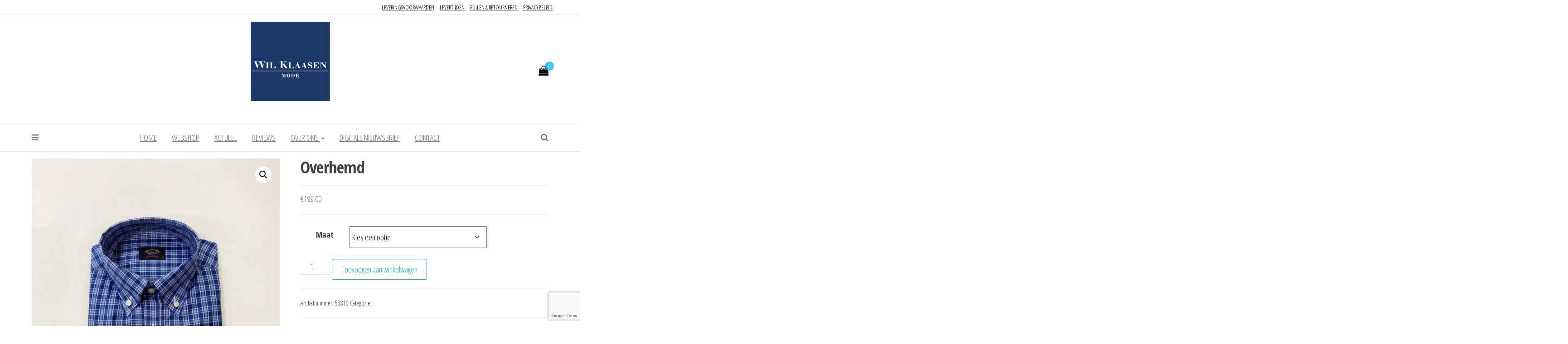

--- FILE ---
content_type: text/html; charset=UTF-8
request_url: https://www.wilklaasenmode.nl/product/overhemd/
body_size: 19496
content:
<!DOCTYPE html>
<html lang="nl-NL">
	<head>
		<meta http-equiv="content-type" content="text/html; charset=UTF-8" />
		<meta http-equiv="X-UA-Compatible" content="IE=edge">
		<meta name="viewport" content="width=device-width, initial-scale=1">
		<link rel="pingback" href="https://www.wilklaasenmode.nl/xmlrpc.php" />
		<meta name='robots' content='index, follow, max-image-preview:large, max-snippet:-1, max-video-preview:-1' />

	<!-- This site is optimized with the Yoast SEO plugin v26.8 - https://yoast.com/product/yoast-seo-wordpress/ -->
	<title>Overhemd - Wil Klaasen mode</title>
	<link rel="canonical" href="https://www.wilklaasenmode.nl/product/overhemd/" />
	<meta property="og:locale" content="nl_NL" />
	<meta property="og:type" content="article" />
	<meta property="og:title" content="Overhemd - Wil Klaasen mode" />
	<meta property="og:url" content="https://www.wilklaasenmode.nl/product/overhemd/" />
	<meta property="og:site_name" content="Wil Klaasen mode" />
	<meta property="article:publisher" content="https://www.facebook.com/wilklaasenmode" />
	<meta property="article:modified_time" content="2024-02-09T09:52:04+00:00" />
	<meta property="og:image" content="https://www.wilklaasenmode.nl/wp-content/uploads/2022/07/50810-scaled.jpg" />
	<meta property="og:image:width" content="1920" />
	<meta property="og:image:height" content="2560" />
	<meta property="og:image:type" content="image/jpeg" />
	<meta name="twitter:card" content="summary_large_image" />
	<meta name="twitter:label1" content="Geschatte leestijd" />
	<meta name="twitter:data1" content="1 minuut" />
	<script type="application/ld+json" class="yoast-schema-graph">{"@context":"https://schema.org","@graph":[{"@type":"WebPage","@id":"https://www.wilklaasenmode.nl/product/overhemd/","url":"https://www.wilklaasenmode.nl/product/overhemd/","name":"Overhemd - Wil Klaasen mode","isPartOf":{"@id":"https://www.wilklaasenmode.nl/#website"},"primaryImageOfPage":{"@id":"https://www.wilklaasenmode.nl/product/overhemd/#primaryimage"},"image":{"@id":"https://www.wilklaasenmode.nl/product/overhemd/#primaryimage"},"thumbnailUrl":"https://i0.wp.com/www.wilklaasenmode.nl/wp-content/uploads/2022/07/50810-scaled.jpg?fit=1920%2C2560&ssl=1","datePublished":"2022-07-29T13:32:35+00:00","dateModified":"2024-02-09T09:52:04+00:00","breadcrumb":{"@id":"https://www.wilklaasenmode.nl/product/overhemd/#breadcrumb"},"inLanguage":"nl-NL","potentialAction":[{"@type":"ReadAction","target":["https://www.wilklaasenmode.nl/product/overhemd/"]}]},{"@type":"ImageObject","inLanguage":"nl-NL","@id":"https://www.wilklaasenmode.nl/product/overhemd/#primaryimage","url":"https://i0.wp.com/www.wilklaasenmode.nl/wp-content/uploads/2022/07/50810-scaled.jpg?fit=1920%2C2560&ssl=1","contentUrl":"https://i0.wp.com/www.wilklaasenmode.nl/wp-content/uploads/2022/07/50810-scaled.jpg?fit=1920%2C2560&ssl=1","width":1920,"height":2560},{"@type":"BreadcrumbList","@id":"https://www.wilklaasenmode.nl/product/overhemd/#breadcrumb","itemListElement":[{"@type":"ListItem","position":1,"name":"Home","item":"https://www.wilklaasenmode.nl/"},{"@type":"ListItem","position":2,"name":"Webshop","item":"https://www.wilklaasenmode.nl/shop/"},{"@type":"ListItem","position":3,"name":"Overhemd"}]},{"@type":"WebSite","@id":"https://www.wilklaasenmode.nl/#website","url":"https://www.wilklaasenmode.nl/","name":"Wil Klaasen mode","description":"biedt u stijl","publisher":{"@id":"https://www.wilklaasenmode.nl/#organization"},"potentialAction":[{"@type":"SearchAction","target":{"@type":"EntryPoint","urlTemplate":"https://www.wilklaasenmode.nl/?s={search_term_string}"},"query-input":{"@type":"PropertyValueSpecification","valueRequired":true,"valueName":"search_term_string"}}],"inLanguage":"nl-NL"},{"@type":"Organization","@id":"https://www.wilklaasenmode.nl/#organization","name":"Wil Klaasen mode","url":"https://www.wilklaasenmode.nl/","logo":{"@type":"ImageObject","inLanguage":"nl-NL","@id":"https://www.wilklaasenmode.nl/#/schema/logo/image/","url":"https://i0.wp.com/www.wilklaasenmode.nl/wp-content/uploads/2019/09/Wil-Klaasen-mode-logo-1-e1576844135705.png?fit=175%2C175&ssl=1","contentUrl":"https://i0.wp.com/www.wilklaasenmode.nl/wp-content/uploads/2019/09/Wil-Klaasen-mode-logo-1-e1576844135705.png?fit=175%2C175&ssl=1","width":175,"height":175,"caption":"Wil Klaasen mode"},"image":{"@id":"https://www.wilklaasenmode.nl/#/schema/logo/image/"},"sameAs":["https://www.facebook.com/wilklaasenmode"]}]}</script>
	<!-- / Yoast SEO plugin. -->


<link rel='dns-prefetch' href='//fonts.googleapis.com' />
<link rel='preconnect' href='//i0.wp.com' />
<link rel="alternate" type="application/rss+xml" title="Wil Klaasen mode &raquo; feed" href="https://www.wilklaasenmode.nl/feed/" />
<link rel="alternate" type="application/rss+xml" title="Wil Klaasen mode &raquo; reacties feed" href="https://www.wilklaasenmode.nl/comments/feed/" />
<link rel="alternate" title="oEmbed (JSON)" type="application/json+oembed" href="https://www.wilklaasenmode.nl/wp-json/oembed/1.0/embed?url=https%3A%2F%2Fwww.wilklaasenmode.nl%2Fproduct%2Foverhemd%2F" />
<link rel="alternate" title="oEmbed (XML)" type="text/xml+oembed" href="https://www.wilklaasenmode.nl/wp-json/oembed/1.0/embed?url=https%3A%2F%2Fwww.wilklaasenmode.nl%2Fproduct%2Foverhemd%2F&#038;format=xml" />
<style id='wp-img-auto-sizes-contain-inline-css' type='text/css'>
img:is([sizes=auto i],[sizes^="auto," i]){contain-intrinsic-size:3000px 1500px}
/*# sourceURL=wp-img-auto-sizes-contain-inline-css */
</style>
<style id='wp-emoji-styles-inline-css' type='text/css'>

	img.wp-smiley, img.emoji {
		display: inline !important;
		border: none !important;
		box-shadow: none !important;
		height: 1em !important;
		width: 1em !important;
		margin: 0 0.07em !important;
		vertical-align: -0.1em !important;
		background: none !important;
		padding: 0 !important;
	}
/*# sourceURL=wp-emoji-styles-inline-css */
</style>
<link rel='stylesheet' id='wp-block-library-css' href='https://www.wilklaasenmode.nl/wp-includes/css/dist/block-library/style.min.css?ver=2cd107f8427781d041c9140a07c0e906' type='text/css' media='all' />
<style id='classic-theme-styles-inline-css' type='text/css'>
/*! This file is auto-generated */
.wp-block-button__link{color:#fff;background-color:#32373c;border-radius:9999px;box-shadow:none;text-decoration:none;padding:calc(.667em + 2px) calc(1.333em + 2px);font-size:1.125em}.wp-block-file__button{background:#32373c;color:#fff;text-decoration:none}
/*# sourceURL=/wp-includes/css/classic-themes.min.css */
</style>
<link rel='stylesheet' id='wp-components-css' href='https://www.wilklaasenmode.nl/wp-includes/css/dist/components/style.min.css?ver=2cd107f8427781d041c9140a07c0e906' type='text/css' media='all' />
<link rel='stylesheet' id='wp-preferences-css' href='https://www.wilklaasenmode.nl/wp-includes/css/dist/preferences/style.min.css?ver=2cd107f8427781d041c9140a07c0e906' type='text/css' media='all' />
<link rel='stylesheet' id='wp-block-editor-css' href='https://www.wilklaasenmode.nl/wp-includes/css/dist/block-editor/style.min.css?ver=2cd107f8427781d041c9140a07c0e906' type='text/css' media='all' />
<link rel='stylesheet' id='popup-maker-block-library-style-css' href='https://www.wilklaasenmode.nl/wp-content/plugins/popup-maker/dist/packages/block-library-style.css?ver=dbea705cfafe089d65f1' type='text/css' media='all' />
<link rel='stylesheet' id='ht-contactform-block-style-css' href='https://www.wilklaasenmode.nl/wp-content/plugins/ht-contactform/blocks/src/assets/css/style-index.css?ver=2.7.0' type='text/css' media='all' />
<style id='global-styles-inline-css' type='text/css'>
:root{--wp--preset--aspect-ratio--square: 1;--wp--preset--aspect-ratio--4-3: 4/3;--wp--preset--aspect-ratio--3-4: 3/4;--wp--preset--aspect-ratio--3-2: 3/2;--wp--preset--aspect-ratio--2-3: 2/3;--wp--preset--aspect-ratio--16-9: 16/9;--wp--preset--aspect-ratio--9-16: 9/16;--wp--preset--color--black: #000000;--wp--preset--color--cyan-bluish-gray: #abb8c3;--wp--preset--color--white: #ffffff;--wp--preset--color--pale-pink: #f78da7;--wp--preset--color--vivid-red: #cf2e2e;--wp--preset--color--luminous-vivid-orange: #ff6900;--wp--preset--color--luminous-vivid-amber: #fcb900;--wp--preset--color--light-green-cyan: #7bdcb5;--wp--preset--color--vivid-green-cyan: #00d084;--wp--preset--color--pale-cyan-blue: #8ed1fc;--wp--preset--color--vivid-cyan-blue: #0693e3;--wp--preset--color--vivid-purple: #9b51e0;--wp--preset--gradient--vivid-cyan-blue-to-vivid-purple: linear-gradient(135deg,rgb(6,147,227) 0%,rgb(155,81,224) 100%);--wp--preset--gradient--light-green-cyan-to-vivid-green-cyan: linear-gradient(135deg,rgb(122,220,180) 0%,rgb(0,208,130) 100%);--wp--preset--gradient--luminous-vivid-amber-to-luminous-vivid-orange: linear-gradient(135deg,rgb(252,185,0) 0%,rgb(255,105,0) 100%);--wp--preset--gradient--luminous-vivid-orange-to-vivid-red: linear-gradient(135deg,rgb(255,105,0) 0%,rgb(207,46,46) 100%);--wp--preset--gradient--very-light-gray-to-cyan-bluish-gray: linear-gradient(135deg,rgb(238,238,238) 0%,rgb(169,184,195) 100%);--wp--preset--gradient--cool-to-warm-spectrum: linear-gradient(135deg,rgb(74,234,220) 0%,rgb(151,120,209) 20%,rgb(207,42,186) 40%,rgb(238,44,130) 60%,rgb(251,105,98) 80%,rgb(254,248,76) 100%);--wp--preset--gradient--blush-light-purple: linear-gradient(135deg,rgb(255,206,236) 0%,rgb(152,150,240) 100%);--wp--preset--gradient--blush-bordeaux: linear-gradient(135deg,rgb(254,205,165) 0%,rgb(254,45,45) 50%,rgb(107,0,62) 100%);--wp--preset--gradient--luminous-dusk: linear-gradient(135deg,rgb(255,203,112) 0%,rgb(199,81,192) 50%,rgb(65,88,208) 100%);--wp--preset--gradient--pale-ocean: linear-gradient(135deg,rgb(255,245,203) 0%,rgb(182,227,212) 50%,rgb(51,167,181) 100%);--wp--preset--gradient--electric-grass: linear-gradient(135deg,rgb(202,248,128) 0%,rgb(113,206,126) 100%);--wp--preset--gradient--midnight: linear-gradient(135deg,rgb(2,3,129) 0%,rgb(40,116,252) 100%);--wp--preset--font-size--small: 13px;--wp--preset--font-size--medium: 20px;--wp--preset--font-size--large: 36px;--wp--preset--font-size--x-large: 42px;--wp--preset--spacing--20: 0.44rem;--wp--preset--spacing--30: 0.67rem;--wp--preset--spacing--40: 1rem;--wp--preset--spacing--50: 1.5rem;--wp--preset--spacing--60: 2.25rem;--wp--preset--spacing--70: 3.38rem;--wp--preset--spacing--80: 5.06rem;--wp--preset--shadow--natural: 6px 6px 9px rgba(0, 0, 0, 0.2);--wp--preset--shadow--deep: 12px 12px 50px rgba(0, 0, 0, 0.4);--wp--preset--shadow--sharp: 6px 6px 0px rgba(0, 0, 0, 0.2);--wp--preset--shadow--outlined: 6px 6px 0px -3px rgb(255, 255, 255), 6px 6px rgb(0, 0, 0);--wp--preset--shadow--crisp: 6px 6px 0px rgb(0, 0, 0);}:where(.is-layout-flex){gap: 0.5em;}:where(.is-layout-grid){gap: 0.5em;}body .is-layout-flex{display: flex;}.is-layout-flex{flex-wrap: wrap;align-items: center;}.is-layout-flex > :is(*, div){margin: 0;}body .is-layout-grid{display: grid;}.is-layout-grid > :is(*, div){margin: 0;}:where(.wp-block-columns.is-layout-flex){gap: 2em;}:where(.wp-block-columns.is-layout-grid){gap: 2em;}:where(.wp-block-post-template.is-layout-flex){gap: 1.25em;}:where(.wp-block-post-template.is-layout-grid){gap: 1.25em;}.has-black-color{color: var(--wp--preset--color--black) !important;}.has-cyan-bluish-gray-color{color: var(--wp--preset--color--cyan-bluish-gray) !important;}.has-white-color{color: var(--wp--preset--color--white) !important;}.has-pale-pink-color{color: var(--wp--preset--color--pale-pink) !important;}.has-vivid-red-color{color: var(--wp--preset--color--vivid-red) !important;}.has-luminous-vivid-orange-color{color: var(--wp--preset--color--luminous-vivid-orange) !important;}.has-luminous-vivid-amber-color{color: var(--wp--preset--color--luminous-vivid-amber) !important;}.has-light-green-cyan-color{color: var(--wp--preset--color--light-green-cyan) !important;}.has-vivid-green-cyan-color{color: var(--wp--preset--color--vivid-green-cyan) !important;}.has-pale-cyan-blue-color{color: var(--wp--preset--color--pale-cyan-blue) !important;}.has-vivid-cyan-blue-color{color: var(--wp--preset--color--vivid-cyan-blue) !important;}.has-vivid-purple-color{color: var(--wp--preset--color--vivid-purple) !important;}.has-black-background-color{background-color: var(--wp--preset--color--black) !important;}.has-cyan-bluish-gray-background-color{background-color: var(--wp--preset--color--cyan-bluish-gray) !important;}.has-white-background-color{background-color: var(--wp--preset--color--white) !important;}.has-pale-pink-background-color{background-color: var(--wp--preset--color--pale-pink) !important;}.has-vivid-red-background-color{background-color: var(--wp--preset--color--vivid-red) !important;}.has-luminous-vivid-orange-background-color{background-color: var(--wp--preset--color--luminous-vivid-orange) !important;}.has-luminous-vivid-amber-background-color{background-color: var(--wp--preset--color--luminous-vivid-amber) !important;}.has-light-green-cyan-background-color{background-color: var(--wp--preset--color--light-green-cyan) !important;}.has-vivid-green-cyan-background-color{background-color: var(--wp--preset--color--vivid-green-cyan) !important;}.has-pale-cyan-blue-background-color{background-color: var(--wp--preset--color--pale-cyan-blue) !important;}.has-vivid-cyan-blue-background-color{background-color: var(--wp--preset--color--vivid-cyan-blue) !important;}.has-vivid-purple-background-color{background-color: var(--wp--preset--color--vivid-purple) !important;}.has-black-border-color{border-color: var(--wp--preset--color--black) !important;}.has-cyan-bluish-gray-border-color{border-color: var(--wp--preset--color--cyan-bluish-gray) !important;}.has-white-border-color{border-color: var(--wp--preset--color--white) !important;}.has-pale-pink-border-color{border-color: var(--wp--preset--color--pale-pink) !important;}.has-vivid-red-border-color{border-color: var(--wp--preset--color--vivid-red) !important;}.has-luminous-vivid-orange-border-color{border-color: var(--wp--preset--color--luminous-vivid-orange) !important;}.has-luminous-vivid-amber-border-color{border-color: var(--wp--preset--color--luminous-vivid-amber) !important;}.has-light-green-cyan-border-color{border-color: var(--wp--preset--color--light-green-cyan) !important;}.has-vivid-green-cyan-border-color{border-color: var(--wp--preset--color--vivid-green-cyan) !important;}.has-pale-cyan-blue-border-color{border-color: var(--wp--preset--color--pale-cyan-blue) !important;}.has-vivid-cyan-blue-border-color{border-color: var(--wp--preset--color--vivid-cyan-blue) !important;}.has-vivid-purple-border-color{border-color: var(--wp--preset--color--vivid-purple) !important;}.has-vivid-cyan-blue-to-vivid-purple-gradient-background{background: var(--wp--preset--gradient--vivid-cyan-blue-to-vivid-purple) !important;}.has-light-green-cyan-to-vivid-green-cyan-gradient-background{background: var(--wp--preset--gradient--light-green-cyan-to-vivid-green-cyan) !important;}.has-luminous-vivid-amber-to-luminous-vivid-orange-gradient-background{background: var(--wp--preset--gradient--luminous-vivid-amber-to-luminous-vivid-orange) !important;}.has-luminous-vivid-orange-to-vivid-red-gradient-background{background: var(--wp--preset--gradient--luminous-vivid-orange-to-vivid-red) !important;}.has-very-light-gray-to-cyan-bluish-gray-gradient-background{background: var(--wp--preset--gradient--very-light-gray-to-cyan-bluish-gray) !important;}.has-cool-to-warm-spectrum-gradient-background{background: var(--wp--preset--gradient--cool-to-warm-spectrum) !important;}.has-blush-light-purple-gradient-background{background: var(--wp--preset--gradient--blush-light-purple) !important;}.has-blush-bordeaux-gradient-background{background: var(--wp--preset--gradient--blush-bordeaux) !important;}.has-luminous-dusk-gradient-background{background: var(--wp--preset--gradient--luminous-dusk) !important;}.has-pale-ocean-gradient-background{background: var(--wp--preset--gradient--pale-ocean) !important;}.has-electric-grass-gradient-background{background: var(--wp--preset--gradient--electric-grass) !important;}.has-midnight-gradient-background{background: var(--wp--preset--gradient--midnight) !important;}.has-small-font-size{font-size: var(--wp--preset--font-size--small) !important;}.has-medium-font-size{font-size: var(--wp--preset--font-size--medium) !important;}.has-large-font-size{font-size: var(--wp--preset--font-size--large) !important;}.has-x-large-font-size{font-size: var(--wp--preset--font-size--x-large) !important;}
:where(.wp-block-post-template.is-layout-flex){gap: 1.25em;}:where(.wp-block-post-template.is-layout-grid){gap: 1.25em;}
:where(.wp-block-term-template.is-layout-flex){gap: 1.25em;}:where(.wp-block-term-template.is-layout-grid){gap: 1.25em;}
:where(.wp-block-columns.is-layout-flex){gap: 2em;}:where(.wp-block-columns.is-layout-grid){gap: 2em;}
:root :where(.wp-block-pullquote){font-size: 1.5em;line-height: 1.6;}
/*# sourceURL=global-styles-inline-css */
</style>
<link rel='stylesheet' id='contact-form-7-css' href='https://www.wilklaasenmode.nl/wp-content/plugins/contact-form-7/includes/css/styles.css?ver=6.1.4' type='text/css' media='all' />
<link rel='stylesheet' id='SFSImainCss-css' href='https://www.wilklaasenmode.nl/wp-content/plugins/ultimate-social-media-icons/css/sfsi-style.css?ver=2.9.6' type='text/css' media='all' />
<link rel='stylesheet' id='photoswipe-css' href='https://www.wilklaasenmode.nl/wp-content/plugins/woocommerce/assets/css/photoswipe/photoswipe.min.css?ver=10.4.3' type='text/css' media='all' />
<link rel='stylesheet' id='photoswipe-default-skin-css' href='https://www.wilklaasenmode.nl/wp-content/plugins/woocommerce/assets/css/photoswipe/default-skin/default-skin.min.css?ver=10.4.3' type='text/css' media='all' />
<link rel='stylesheet' id='woocommerce-layout-css' href='https://www.wilklaasenmode.nl/wp-content/plugins/woocommerce/assets/css/woocommerce-layout.css?ver=10.4.3' type='text/css' media='all' />
<link rel='stylesheet' id='woocommerce-smallscreen-css' href='https://www.wilklaasenmode.nl/wp-content/plugins/woocommerce/assets/css/woocommerce-smallscreen.css?ver=10.4.3' type='text/css' media='only screen and (max-width: 768px)' />
<link rel='stylesheet' id='woocommerce-general-css' href='https://www.wilklaasenmode.nl/wp-content/plugins/woocommerce/assets/css/woocommerce.css?ver=10.4.3' type='text/css' media='all' />
<style id='woocommerce-inline-inline-css' type='text/css'>
.woocommerce form .form-row .required { visibility: visible; }
/*# sourceURL=woocommerce-inline-inline-css */
</style>
<link rel='stylesheet' id='mc4wp-form-basic-css' href='https://www.wilklaasenmode.nl/wp-content/plugins/mailchimp-for-wp/assets/css/form-basic.css?ver=4.11.1' type='text/css' media='all' />
<link rel='stylesheet' id='envo-multipurpose-fonts-css' href='https://fonts.googleapis.com/css?family=Open+Sans+Condensed%3A300%2C500%2C700&#038;subset=cyrillic%2Ccyrillic-ext%2Cgreek%2Cgreek-ext%2Clatin-ext%2Cvietnamese' type='text/css' media='all' />
<link rel='stylesheet' id='bootstrap-css' href='https://www.wilklaasenmode.nl/wp-content/themes/envo-multipurpose/css/bootstrap.css?ver=3.3.7' type='text/css' media='all' />
<link rel='stylesheet' id='envo-multipurpose-stylesheet-css' href='https://www.wilklaasenmode.nl/wp-content/themes/envo-multipurpose/style.css?ver=1.1.6' type='text/css' media='all' />
<link rel='stylesheet' id='font-awesome-4-7-css' href='https://www.wilklaasenmode.nl/wp-content/themes/envo-multipurpose/css/font-awesome.min.css?ver=4.7.0' type='text/css' media='all' />
<link rel='stylesheet' id='mollie-applepaydirect-css' href='https://www.wilklaasenmode.nl/wp-content/plugins/mollie-payments-for-woocommerce/public/css/mollie-applepaydirect.min.css?ver=1768887293' type='text/css' media='screen' />
<link rel='stylesheet' id='popup-maker-site-css' href='//www.wilklaasenmode.nl/wp-content/uploads/pum/pum-site-styles.css?generated=1755222804&#038;ver=1.21.5' type='text/css' media='all' />
<link rel='stylesheet' id='elementor-frontend-css' href='https://www.wilklaasenmode.nl/wp-content/plugins/elementor/assets/css/frontend.min.css?ver=3.34.2' type='text/css' media='all' />
<link rel='stylesheet' id='eael-general-css' href='https://www.wilklaasenmode.nl/wp-content/plugins/essential-addons-for-elementor-lite/assets/front-end/css/view/general.min.css?ver=6.5.8' type='text/css' media='all' />
<script type="text/javascript" src="https://www.wilklaasenmode.nl/wp-includes/js/jquery/jquery.min.js?ver=3.7.1" id="jquery-core-js"></script>
<script type="text/javascript" src="https://www.wilklaasenmode.nl/wp-includes/js/jquery/jquery-migrate.min.js?ver=3.4.1" id="jquery-migrate-js"></script>
<script type="text/javascript" src="https://www.wilklaasenmode.nl/wp-content/plugins/woocommerce/assets/js/jquery-blockui/jquery.blockUI.min.js?ver=2.7.0-wc.10.4.3" id="wc-jquery-blockui-js" defer="defer" data-wp-strategy="defer"></script>
<script type="text/javascript" id="wc-add-to-cart-js-extra">
/* <![CDATA[ */
var wc_add_to_cart_params = {"ajax_url":"/wp-admin/admin-ajax.php","wc_ajax_url":"/?wc-ajax=%%endpoint%%","i18n_view_cart":"Bekijk winkelwagen","cart_url":"https://www.wilklaasenmode.nl/cart/","is_cart":"","cart_redirect_after_add":"no"};
//# sourceURL=wc-add-to-cart-js-extra
/* ]]> */
</script>
<script type="text/javascript" src="https://www.wilklaasenmode.nl/wp-content/plugins/woocommerce/assets/js/frontend/add-to-cart.min.js?ver=10.4.3" id="wc-add-to-cart-js" defer="defer" data-wp-strategy="defer"></script>
<script type="text/javascript" src="https://www.wilklaasenmode.nl/wp-content/plugins/woocommerce/assets/js/zoom/jquery.zoom.min.js?ver=1.7.21-wc.10.4.3" id="wc-zoom-js" defer="defer" data-wp-strategy="defer"></script>
<script type="text/javascript" src="https://www.wilklaasenmode.nl/wp-content/plugins/woocommerce/assets/js/flexslider/jquery.flexslider.min.js?ver=2.7.2-wc.10.4.3" id="wc-flexslider-js" defer="defer" data-wp-strategy="defer"></script>
<script type="text/javascript" src="https://www.wilklaasenmode.nl/wp-content/plugins/woocommerce/assets/js/photoswipe/photoswipe.min.js?ver=4.1.1-wc.10.4.3" id="wc-photoswipe-js" defer="defer" data-wp-strategy="defer"></script>
<script type="text/javascript" src="https://www.wilklaasenmode.nl/wp-content/plugins/woocommerce/assets/js/photoswipe/photoswipe-ui-default.min.js?ver=4.1.1-wc.10.4.3" id="wc-photoswipe-ui-default-js" defer="defer" data-wp-strategy="defer"></script>
<script type="text/javascript" id="wc-single-product-js-extra">
/* <![CDATA[ */
var wc_single_product_params = {"i18n_required_rating_text":"Selecteer een waardering","i18n_rating_options":["1 van de 5 sterren","2 van de 5 sterren","3 van de 5 sterren","4 van de 5 sterren","5 van de 5 sterren"],"i18n_product_gallery_trigger_text":"Afbeeldinggalerij in volledig scherm bekijken","review_rating_required":"yes","flexslider":{"rtl":false,"animation":"slide","smoothHeight":true,"directionNav":false,"controlNav":"thumbnails","slideshow":false,"animationSpeed":500,"animationLoop":false,"allowOneSlide":false},"zoom_enabled":"1","zoom_options":[],"photoswipe_enabled":"1","photoswipe_options":{"shareEl":false,"closeOnScroll":false,"history":false,"hideAnimationDuration":0,"showAnimationDuration":0},"flexslider_enabled":"1"};
//# sourceURL=wc-single-product-js-extra
/* ]]> */
</script>
<script type="text/javascript" src="https://www.wilklaasenmode.nl/wp-content/plugins/woocommerce/assets/js/frontend/single-product.min.js?ver=10.4.3" id="wc-single-product-js" defer="defer" data-wp-strategy="defer"></script>
<script type="text/javascript" src="https://www.wilklaasenmode.nl/wp-content/plugins/woocommerce/assets/js/js-cookie/js.cookie.min.js?ver=2.1.4-wc.10.4.3" id="wc-js-cookie-js" defer="defer" data-wp-strategy="defer"></script>
<script type="text/javascript" id="woocommerce-js-extra">
/* <![CDATA[ */
var woocommerce_params = {"ajax_url":"/wp-admin/admin-ajax.php","wc_ajax_url":"/?wc-ajax=%%endpoint%%","i18n_password_show":"Wachtwoord weergeven","i18n_password_hide":"Wachtwoord verbergen"};
//# sourceURL=woocommerce-js-extra
/* ]]> */
</script>
<script type="text/javascript" src="https://www.wilklaasenmode.nl/wp-content/plugins/woocommerce/assets/js/frontend/woocommerce.min.js?ver=10.4.3" id="woocommerce-js" defer="defer" data-wp-strategy="defer"></script>
<script type="text/javascript" id="kk-script-js-extra">
/* <![CDATA[ */
var fetchCartItems = {"ajax_url":"https://www.wilklaasenmode.nl/wp-admin/admin-ajax.php","action":"kk_wc_fetchcartitems","nonce":"93e3ccd70e","currency":"EUR"};
//# sourceURL=kk-script-js-extra
/* ]]> */
</script>
<script type="text/javascript" src="https://www.wilklaasenmode.nl/wp-content/plugins/kliken-marketing-for-google/assets/kk-script.js?ver=2cd107f8427781d041c9140a07c0e906" id="kk-script-js"></script>
<link rel="https://api.w.org/" href="https://www.wilklaasenmode.nl/wp-json/" /><link rel="alternate" title="JSON" type="application/json" href="https://www.wilklaasenmode.nl/wp-json/wp/v2/product/5043" /><meta name="follow.[base64]" content="ptqWHYZ29W29ECx2Rzlb"/>	<noscript><style>.woocommerce-product-gallery{ opacity: 1 !important; }</style></noscript>
	<meta name="generator" content="Elementor 3.34.2; features: e_font_icon_svg, additional_custom_breakpoints; settings: css_print_method-external, google_font-enabled, font_display-auto">
			<style>
				.e-con.e-parent:nth-of-type(n+4):not(.e-lazyloaded):not(.e-no-lazyload),
				.e-con.e-parent:nth-of-type(n+4):not(.e-lazyloaded):not(.e-no-lazyload) * {
					background-image: none !important;
				}
				@media screen and (max-height: 1024px) {
					.e-con.e-parent:nth-of-type(n+3):not(.e-lazyloaded):not(.e-no-lazyload),
					.e-con.e-parent:nth-of-type(n+3):not(.e-lazyloaded):not(.e-no-lazyload) * {
						background-image: none !important;
					}
				}
				@media screen and (max-height: 640px) {
					.e-con.e-parent:nth-of-type(n+2):not(.e-lazyloaded):not(.e-no-lazyload),
					.e-con.e-parent:nth-of-type(n+2):not(.e-lazyloaded):not(.e-no-lazyload) * {
						background-image: none !important;
					}
				}
			</style>
					<style type="text/css" id="envo-multipurpose-header-css">
								.site-title,
				.site-description {
					position: absolute;
					clip: rect(1px, 1px, 1px, 1px);
				}
				
		</style>
		<link rel="icon" href="https://i0.wp.com/www.wilklaasenmode.nl/wp-content/uploads/2019/09/cropped-Wil-Klaasen-mode-logo-1-e1576844135705-1.png?fit=32%2C32&#038;ssl=1" sizes="32x32" />
<link rel="icon" href="https://i0.wp.com/www.wilklaasenmode.nl/wp-content/uploads/2019/09/cropped-Wil-Klaasen-mode-logo-1-e1576844135705-1.png?fit=192%2C192&#038;ssl=1" sizes="192x192" />
<link rel="apple-touch-icon" href="https://i0.wp.com/www.wilklaasenmode.nl/wp-content/uploads/2019/09/cropped-Wil-Klaasen-mode-logo-1-e1576844135705-1.png?fit=180%2C180&#038;ssl=1" />
<meta name="msapplication-TileImage" content="https://i0.wp.com/www.wilklaasenmode.nl/wp-content/uploads/2019/09/cropped-Wil-Klaasen-mode-logo-1-e1576844135705-1.png?fit=270%2C270&#038;ssl=1" />
		<style type="text/css" id="wp-custom-css">
			.page-id-248 article {
    width: 100%;
}
.page-id-248 #sidebar {
    display: none;
}
a {
	color: black;
	text-decoration: underline; color: #ffffff
}

a:hover {
	color: black;
	text-decoration: underline;
}

.footer-credits-text {
	display: none;
}

.ontwerp {
	width: 3374px;
	margin-left: 0px;
	margin-top: 0px
}

.button etem-button default {
	color: black;
}

.button:hover {
	color: black;
}

.slider-title {
	width: auto;
	height: auto;
	margin-top: 390px;
}

.p2 {
	width: auto;
	height: auto;
	margin-left: 0px;
}

html, body {
    max-width: 100%;
    overflow-x: hidden;
}

.woocommerce-loop-product__title {
	color: #333333;
}

.woocommerce-loop-product__title:hover {
	color: #3e6092;
}		</style>
			</head>
	<body data-rsssl=1 id="blog" class="wp-singular product-template-default single single-product postid-5043 wp-custom-logo wp-theme-envo-multipurpose theme-envo-multipurpose sfsi_actvite_theme_default woocommerce woocommerce-page woocommerce-no-js elementor-default elementor-kit-1332">
        		<div class="page-wrap">
			<div class="top-menu" >
		<nav id="top-navigation" class="navbar navbar-default">     
			<div class="container">   
				<div class="navbar-header">
					<span class="navbar-brand visible-xs">Menu</span>
					<button type="button" class="navbar-toggle" data-toggle="collapse" data-target=".navbar-2-collapse">
						<span class="sr-only">Navigatie in-/uitklappen</span>
						<span class="icon-bar"></span>
						<span class="icon-bar"></span>
						<span class="icon-bar"></span>
					</button>
				</div>
				<div class="collapse navbar-collapse navbar-2-collapse">
					<div class="menu-top-right-container"><ul id="menu-top-right" class="nav navbar-nav navbar-right"><li itemscope="itemscope" itemtype="https://www.schema.org/SiteNavigationElement" id="menu-item-1827" class="menu-item menu-item-type-post_type menu-item-object-page menu-item-1827"><a title="Leveringsvoorwaarden" href="https://www.wilklaasenmode.nl/leveringsvoorwaarden/">Leveringsvoorwaarden</a></li>
<li itemscope="itemscope" itemtype="https://www.schema.org/SiteNavigationElement" id="menu-item-2020" class="menu-item menu-item-type-post_type menu-item-object-page menu-item-2020"><a title="Levertijden" href="https://www.wilklaasenmode.nl/levertijden/">Levertijden</a></li>
<li itemscope="itemscope" itemtype="https://www.schema.org/SiteNavigationElement" id="menu-item-1826" class="menu-item menu-item-type-post_type menu-item-object-page menu-item-1826"><a title="Ruilen &#038; retourneren" href="https://www.wilklaasenmode.nl/ruilen-retourneren/">Ruilen &#038; retourneren</a></li>
<li itemscope="itemscope" itemtype="https://www.schema.org/SiteNavigationElement" id="menu-item-1828" class="menu-item menu-item-type-post_type menu-item-object-page menu-item-privacy-policy menu-item-1828"><a title="Privacybeleid" href="https://www.wilklaasenmode.nl/privacybeleid/">Privacybeleid</a></li>
</ul></div>				</div>
			</div>    
		</nav> 
	</div>
<div class="site-header container-fluid">
	<div class="container" >
		<div class="heading-row row" >
			<div class="site-heading text-center col-sm-8 col-sm-push-2" >
				<div class="site-branding-logo">
					<a href="https://www.wilklaasenmode.nl/" class="custom-logo-link" rel="home"><img width="175" height="175" src="https://i0.wp.com/www.wilklaasenmode.nl/wp-content/uploads/2019/09/Wil-Klaasen-mode-logo-1-e1576844135705.png?fit=175%2C175&amp;ssl=1" class="custom-logo" alt="Wil Klaasen mode" decoding="async" /></a>				</div>
				<div class="site-branding-text">
											<p class="site-title"><a href="https://www.wilklaasenmode.nl/" rel="home">Wil Klaasen mode</a></p>
					
											<p class="site-description">
							biedt u stijl						</p>
									</div><!-- .site-branding-text -->
			</div>
							<div class="hidden-xs" >
									<div class="header-cart">
					<div class="header-cart-block">
						<div class="header-cart-inner">
								
			<a class="cart-contents" href="https://www.wilklaasenmode.nl/cart/" title="Bekijk je winkelwagen">
				<i class="fa fa-shopping-bag"><span class="count">0</span></i>
			</a>
										<ul class="site-header-cart menu list-unstyled text-center">
								<li>
									<div class="widget woocommerce widget_shopping_cart"><div class="widget_shopping_cart_content"></div></div>								</li>
							</ul>
						</div>
					</div>
				</div>
								</div>	
										<div class="hidden-xs" >
									<div class="header-my-account">
					<div class="header-login"> 
						<a href="https://www.wilklaasenmode.nl/my-account/" title="Mijn account">
					   Mijn account						</a>
					</div>
				</div>
								</div>
										<div class="site-heading-sidebar col-sm-8 col-sm-push-2" >
					<div id="content-header-section" class="text-center">
						<div id="nav_menu-1" class="widget widget_nav_menu"></div>	
					</div>
				</div>
					</div>
	</div>
</div>
 
<div class="main-menu">
	<nav id="site-navigation" class="navbar navbar-default">     
		<div class="container">   
			<div class="navbar-header">
															<div class="offcanvas-sidebar-toggle mobile-canvas visible-xs">
							<i class="fa fa-bars"></i>
						</div>
										<span class="navbar-brand brand-absolute visible-xs">Menu</span>
											<div class="mobile-cart visible-xs" >
											<div class="header-cart">
					<div class="header-cart-block">
						<div class="header-cart-inner">
								
			<a class="cart-contents" href="https://www.wilklaasenmode.nl/cart/" title="Bekijk je winkelwagen">
				<i class="fa fa-shopping-bag"><span class="count">0</span></i>
			</a>
										<ul class="site-header-cart menu list-unstyled text-center">
								<li>
									<div class="widget woocommerce widget_shopping_cart"><div class="widget_shopping_cart_content"></div></div>								</li>
							</ul>
						</div>
					</div>
				</div>
										</div>	
																<div class="mobile-account visible-xs" >
											<div class="header-my-account">
					<div class="header-login"> 
						<a href="https://www.wilklaasenmode.nl/my-account/" title="Mijn account">
					   Mijn account						</a>
					</div>
				</div>
										</div>
																<div class="top-search-icon visible-xs">
							<i class="fa fa-search"></i>
						</div>
										<div id="main-menu-panel" class="open-panel" data-panel="main-menu-panel">
						<span></span>
						<span></span>
						<span></span>
					</div>
							</div>
							<div class="offcanvas-sidebar-toggle hidden-xs">
					<i class="fa fa-bars"></i>
				</div>
						<div class="menu-container"><ul id="menu-hoofdmenu" class="nav navbar-nav navbar-center"><li itemscope="itemscope" itemtype="https://www.schema.org/SiteNavigationElement" id="menu-item-195" class="menu-item menu-item-type-post_type menu-item-object-page menu-item-home menu-item-195"><a title="HOME" href="https://www.wilklaasenmode.nl/">HOME</a></li>
<li itemscope="itemscope" itemtype="https://www.schema.org/SiteNavigationElement" id="menu-item-1691" class="menu-item menu-item-type-post_type menu-item-object-page current_page_parent menu-item-1691"><a title="Webshop" href="https://www.wilklaasenmode.nl/shop/">Webshop</a></li>
<li itemscope="itemscope" itemtype="https://www.schema.org/SiteNavigationElement" id="menu-item-1043" class="menu-item menu-item-type-post_type menu-item-object-page menu-item-1043"><a title="Actueel" href="https://www.wilklaasenmode.nl/blog/">Actueel</a></li>
<li itemscope="itemscope" itemtype="https://www.schema.org/SiteNavigationElement" id="menu-item-1273" class="menu-item menu-item-type-post_type menu-item-object-page menu-item-1273"><a title="Reviews" href="https://www.wilklaasenmode.nl/reviews/">Reviews</a></li>
<li itemscope="itemscope" itemtype="https://www.schema.org/SiteNavigationElement" id="menu-item-910" class="menu-item menu-item-type-post_type menu-item-object-page menu-item-has-children menu-item-910 dropdown"><a title="Over ons" href="https://www.wilklaasenmode.nl/over-ons/" data-toggle="dropdown" class="dropdown-toggle" aria-haspopup="true">Over ons <span class="caret"></span></a>
<ul role="menu" class=" dropdown-menu" >
	<li itemscope="itemscope" itemtype="https://www.schema.org/SiteNavigationElement" id="menu-item-911" class="menu-item menu-item-type-post_type menu-item-object-page menu-item-911"><a title="Wie zijn wij" href="https://www.wilklaasenmode.nl/over-ons/wie-zijn-wij/">Wie zijn wij</a></li>
	<li itemscope="itemscope" itemtype="https://www.schema.org/SiteNavigationElement" id="menu-item-912" class="menu-item menu-item-type-post_type menu-item-object-page menu-item-912"><a title="Historie" href="https://www.wilklaasenmode.nl/over-ons/historie/">Historie</a></li>
</ul>
</li>
<li itemscope="itemscope" itemtype="https://www.schema.org/SiteNavigationElement" id="menu-item-1234" class="menu-item menu-item-type-post_type menu-item-object-page menu-item-1234"><a title="Digitale nieuwsbrief" href="https://www.wilklaasenmode.nl/nieuwsbrief/">Digitale nieuwsbrief</a></li>
<li itemscope="itemscope" itemtype="https://www.schema.org/SiteNavigationElement" id="menu-item-900" class="menu-item menu-item-type-post_type menu-item-object-page menu-item-900"><a title="Contact" href="https://www.wilklaasenmode.nl/contact/">Contact</a></li>
</ul></div>							<div class="top-search-icon hidden-xs">
					<i class="fa fa-search"></i>
				</div>
										<div class="top-search-box">
					<form role="search" method="get" class="search-form" action="https://www.wilklaasenmode.nl/">
				<label>
					<span class="screen-reader-text">Zoeken naar:</span>
					<input type="search" class="search-field" placeholder="Zoeken &hellip;" value="" name="s" />
				</label>
				<input type="submit" class="search-submit" value="Zoeken" />
			</form>				</div>
					</div>
			</nav> 
</div>
<div class="container main-container" role="main">
	<div class="page-area">
		<!-- start content container -->
<div class="row">
	<article class="col-md-12">
		<div class="woocommerce-notices-wrapper"></div><div id="product-5043" class="product type-product post-5043 status-publish first instock product_cat-paulshark has-post-thumbnail shipping-taxable purchasable product-type-variable">

	<div class="woocommerce-product-gallery woocommerce-product-gallery--with-images woocommerce-product-gallery--columns-4 images" data-columns="4" style="opacity: 0; transition: opacity .25s ease-in-out;">
	<div class="woocommerce-product-gallery__wrapper">
		<div data-thumb="https://i0.wp.com/www.wilklaasenmode.nl/wp-content/uploads/2022/07/50810-scaled.jpg?resize=100%2C100&#038;ssl=1" data-thumb-alt="Overhemd" data-thumb-srcset="https://i0.wp.com/www.wilklaasenmode.nl/wp-content/uploads/2022/07/50810-scaled.jpg?resize=150%2C150&amp;ssl=1 150w, https://i0.wp.com/www.wilklaasenmode.nl/wp-content/uploads/2022/07/50810-scaled.jpg?resize=75%2C75&amp;ssl=1 75w, https://i0.wp.com/www.wilklaasenmode.nl/wp-content/uploads/2022/07/50810-scaled.jpg?resize=300%2C300&amp;ssl=1 300w, https://i0.wp.com/www.wilklaasenmode.nl/wp-content/uploads/2022/07/50810-scaled.jpg?resize=100%2C100&amp;ssl=1 100w, https://i0.wp.com/www.wilklaasenmode.nl/wp-content/uploads/2022/07/50810-scaled.jpg?zoom=2&amp;resize=100%2C100&amp;ssl=1 200w"  data-thumb-sizes="(max-width: 100px) 100vw, 100px" class="woocommerce-product-gallery__image"><a href="https://i0.wp.com/www.wilklaasenmode.nl/wp-content/uploads/2022/07/50810-scaled.jpg?fit=1920%2C2560&#038;ssl=1"><img width="600" height="800" src="https://i0.wp.com/www.wilklaasenmode.nl/wp-content/uploads/2022/07/50810-scaled.jpg?fit=600%2C800&amp;ssl=1" class="wp-post-image" alt="Overhemd" data-caption="" data-src="https://i0.wp.com/www.wilklaasenmode.nl/wp-content/uploads/2022/07/50810-scaled.jpg?fit=1920%2C2560&#038;ssl=1" data-large_image="https://i0.wp.com/www.wilklaasenmode.nl/wp-content/uploads/2022/07/50810-scaled.jpg?fit=1920%2C2560&#038;ssl=1" data-large_image_width="1920" data-large_image_height="2560" decoding="async" srcset="https://i0.wp.com/www.wilklaasenmode.nl/wp-content/uploads/2022/07/50810-scaled.jpg?w=1920&amp;ssl=1 1920w, https://i0.wp.com/www.wilklaasenmode.nl/wp-content/uploads/2022/07/50810-scaled.jpg?resize=225%2C300&amp;ssl=1 225w, https://i0.wp.com/www.wilklaasenmode.nl/wp-content/uploads/2022/07/50810-scaled.jpg?resize=768%2C1024&amp;ssl=1 768w, https://i0.wp.com/www.wilklaasenmode.nl/wp-content/uploads/2022/07/50810-scaled.jpg?resize=1152%2C1536&amp;ssl=1 1152w, https://i0.wp.com/www.wilklaasenmode.nl/wp-content/uploads/2022/07/50810-scaled.jpg?resize=1536%2C2048&amp;ssl=1 1536w, https://i0.wp.com/www.wilklaasenmode.nl/wp-content/uploads/2022/07/50810-scaled.jpg?resize=600%2C800&amp;ssl=1 600w" sizes="(max-width: 600px) 100vw, 600px" /></a></div>	</div>
</div>

	<div class="summary entry-summary">
		<h1 class="product_title entry-title">Overhemd</h1><p class="price"><span class="woocommerce-Price-amount amount"><bdi><span class="woocommerce-Price-currencySymbol">&euro;</span>199,00</bdi></span></p>

<form class="variations_form cart" action="https://www.wilklaasenmode.nl/product/overhemd/" method="post" enctype='multipart/form-data' data-product_id="5043" data-product_variations="[{&quot;attributes&quot;:{&quot;attribute_maat&quot;:&quot;&quot;},&quot;availability_html&quot;:&quot;&quot;,&quot;backorders_allowed&quot;:false,&quot;dimensions&quot;:{&quot;length&quot;:&quot;&quot;,&quot;width&quot;:&quot;&quot;,&quot;height&quot;:&quot;&quot;},&quot;dimensions_html&quot;:&quot;N\/B&quot;,&quot;display_price&quot;:199,&quot;display_regular_price&quot;:199,&quot;image&quot;:{&quot;title&quot;:&quot;50810&quot;,&quot;caption&quot;:&quot;&quot;,&quot;url&quot;:&quot;https:\/\/www.wilklaasenmode.nl\/wp-content\/uploads\/2022\/07\/50810-scaled.jpg&quot;,&quot;alt&quot;:&quot;50810&quot;,&quot;src&quot;:&quot;https:\/\/i0.wp.com\/www.wilklaasenmode.nl\/wp-content\/uploads\/2022\/07\/50810-scaled.jpg?fit=600%2C800&amp;ssl=1&quot;,&quot;srcset&quot;:&quot;https:\/\/i0.wp.com\/www.wilklaasenmode.nl\/wp-content\/uploads\/2022\/07\/50810-scaled.jpg?w=1920&amp;ssl=1 1920w, https:\/\/i0.wp.com\/www.wilklaasenmode.nl\/wp-content\/uploads\/2022\/07\/50810-scaled.jpg?resize=225%2C300&amp;ssl=1 225w, https:\/\/i0.wp.com\/www.wilklaasenmode.nl\/wp-content\/uploads\/2022\/07\/50810-scaled.jpg?resize=768%2C1024&amp;ssl=1 768w, https:\/\/i0.wp.com\/www.wilklaasenmode.nl\/wp-content\/uploads\/2022\/07\/50810-scaled.jpg?resize=1152%2C1536&amp;ssl=1 1152w, https:\/\/i0.wp.com\/www.wilklaasenmode.nl\/wp-content\/uploads\/2022\/07\/50810-scaled.jpg?resize=1536%2C2048&amp;ssl=1 1536w, https:\/\/i0.wp.com\/www.wilklaasenmode.nl\/wp-content\/uploads\/2022\/07\/50810-scaled.jpg?resize=600%2C800&amp;ssl=1 600w&quot;,&quot;sizes&quot;:&quot;(max-width: 600px) 100vw, 600px&quot;,&quot;full_src&quot;:&quot;https:\/\/i0.wp.com\/www.wilklaasenmode.nl\/wp-content\/uploads\/2022\/07\/50810-scaled.jpg?fit=1920%2C2560&amp;ssl=1&quot;,&quot;full_src_w&quot;:1920,&quot;full_src_h&quot;:2560,&quot;gallery_thumbnail_src&quot;:&quot;https:\/\/i0.wp.com\/www.wilklaasenmode.nl\/wp-content\/uploads\/2022\/07\/50810-scaled.jpg?resize=100%2C100&amp;ssl=1&quot;,&quot;gallery_thumbnail_src_w&quot;:100,&quot;gallery_thumbnail_src_h&quot;:100,&quot;thumb_src&quot;:&quot;https:\/\/i0.wp.com\/www.wilklaasenmode.nl\/wp-content\/uploads\/2022\/07\/50810-scaled.jpg?resize=300%2C300&amp;ssl=1&quot;,&quot;thumb_src_w&quot;:300,&quot;thumb_src_h&quot;:300,&quot;src_w&quot;:600,&quot;src_h&quot;:800},&quot;image_id&quot;:5046,&quot;is_downloadable&quot;:false,&quot;is_in_stock&quot;:true,&quot;is_purchasable&quot;:true,&quot;is_sold_individually&quot;:&quot;no&quot;,&quot;is_virtual&quot;:false,&quot;max_qty&quot;:&quot;&quot;,&quot;min_qty&quot;:1,&quot;price_html&quot;:&quot;&quot;,&quot;sku&quot;:&quot;50810&quot;,&quot;variation_description&quot;:&quot;&quot;,&quot;variation_id&quot;:5044,&quot;variation_is_active&quot;:true,&quot;variation_is_visible&quot;:true,&quot;weight&quot;:&quot;&quot;,&quot;weight_html&quot;:&quot;N\/B&quot;}]">
	
			<table class="variations" cellspacing="0" role="presentation">
			<tbody>
									<tr>
						<th class="label"><label for="maat">Maat</label></th>
						<td class="value">
							<select id="maat" class="" name="attribute_maat" data-attribute_name="attribute_maat" data-show_option_none="yes"><option value="">Kies een optie</option><option value="39" >39</option></select><a class="reset_variations" href="#" aria-label="Opties wissen">Wissen</a>						</td>
					</tr>
							</tbody>
		</table>
		<div class="reset_variations_alert screen-reader-text" role="alert" aria-live="polite" aria-relevant="all"></div>
		
		<div class="single_variation_wrap">
			<div class="woocommerce-variation single_variation" role="alert" aria-relevant="additions"></div><div class="woocommerce-variation-add-to-cart variations_button">
	
	<div class="quantity">
		<label class="screen-reader-text" for="quantity_6970b08cd78ba">Overhemd aantal</label>
	<input
		type="number"
				id="quantity_6970b08cd78ba"
		class="input-text qty text"
		name="quantity"
		value="1"
		aria-label="Productaantal"
				min="1"
							step="1"
			placeholder=""
			inputmode="numeric"
			autocomplete="off"
			/>
	</div>

	<button type="submit" class="single_add_to_cart_button button alt">Toevoegen aan winkelwagen</button>

	
	<input type="hidden" name="add-to-cart" value="5043" />
	<input type="hidden" name="product_id" value="5043" />
	<input type="hidden" name="variation_id" class="variation_id" value="0" />
</div>
		</div>
	
	</form>

<div class="product_meta">

	
	
		<span class="sku_wrapper">Artikelnummer: <span class="sku">50810</span></span>

	
	<span class="posted_in">Categorie: <a href="https://www.wilklaasenmode.nl/product-categorie/paulshark/" rel="tag">Paul &amp; Shark</a></span>
	
	
</div>
	</div>

	
	<div class="woocommerce-tabs wc-tabs-wrapper">
		<ul class="tabs wc-tabs" role="tablist">
							<li role="presentation" class="additional_information_tab" id="tab-title-additional_information">
					<a href="#tab-additional_information" role="tab" aria-controls="tab-additional_information">
						Aanvullende informatie					</a>
				</li>
					</ul>
					<div class="woocommerce-Tabs-panel woocommerce-Tabs-panel--additional_information panel entry-content wc-tab" id="tab-additional_information" role="tabpanel" aria-labelledby="tab-title-additional_information">
				
	<h2>Aanvullende informatie</h2>

<table class="woocommerce-product-attributes shop_attributes" aria-label="Productgegevens">
			<tr class="woocommerce-product-attributes-item woocommerce-product-attributes-item--attribute_maat">
			<th class="woocommerce-product-attributes-item__label" scope="row">Maat</th>
			<td class="woocommerce-product-attributes-item__value"><p>39</p>
</td>
		</tr>
	</table>
			</div>
		
			</div>


	<section class="related products">

					<h2>Gerelateerde producten</h2>
				<ul class="products columns-4">

			
					<li class="product type-product post-6429 status-publish first instock product_cat-paulshark has-post-thumbnail shipping-taxable purchasable product-type-variable">
	<a href="https://www.wilklaasenmode.nl/product/vest-2/" class="woocommerce-LoopProduct-link woocommerce-loop-product__link"><img width="300" height="300" src="https://i0.wp.com/www.wilklaasenmode.nl/wp-content/uploads/2023/06/51176-scaled.jpg?resize=300%2C300&amp;ssl=1" class="attachment-woocommerce_thumbnail size-woocommerce_thumbnail" alt="Vest" decoding="async" srcset="https://i0.wp.com/www.wilklaasenmode.nl/wp-content/uploads/2023/06/51176-scaled.jpg?resize=150%2C150&amp;ssl=1 150w, https://i0.wp.com/www.wilklaasenmode.nl/wp-content/uploads/2023/06/51176-scaled.jpg?resize=300%2C300&amp;ssl=1 300w, https://i0.wp.com/www.wilklaasenmode.nl/wp-content/uploads/2023/06/51176-scaled.jpg?resize=100%2C100&amp;ssl=1 100w, https://i0.wp.com/www.wilklaasenmode.nl/wp-content/uploads/2023/06/51176-scaled.jpg?zoom=2&amp;resize=300%2C300&amp;ssl=1 600w, https://i0.wp.com/www.wilklaasenmode.nl/wp-content/uploads/2023/06/51176-scaled.jpg?zoom=3&amp;resize=300%2C300&amp;ssl=1 900w" sizes="(max-width: 300px) 100vw, 300px" /><h2 class="woocommerce-loop-product__title">Vest</h2>
	<span class="price"><span class="woocommerce-Price-amount amount"><bdi><span class="woocommerce-Price-currencySymbol">&euro;</span>435,00</bdi></span></span>
</a><a href="https://www.wilklaasenmode.nl/product/vest-2/" aria-describedby="woocommerce_loop_add_to_cart_link_describedby_6429" data-quantity="1" class="button product_type_variable add_to_cart_button" data-product_id="6429" data-product_sku="51176" aria-label="Selecteer opties voor &ldquo;Vest&rdquo;" rel="nofollow">Opties selecteren</a>	<span id="woocommerce_loop_add_to_cart_link_describedby_6429" class="screen-reader-text">
		Dit product heeft meerdere variaties. Deze optie kan gekozen worden op de productpagina	</span>
</li>

			
					<li class="product type-product post-4919 status-publish instock product_cat-paulshark has-post-thumbnail shipping-taxable purchasable product-type-variable">
	<a href="https://www.wilklaasenmode.nl/product/pullover-2/" class="woocommerce-LoopProduct-link woocommerce-loop-product__link"><img width="300" height="300" src="https://i0.wp.com/www.wilklaasenmode.nl/wp-content/uploads/2022/07/50803-scaled.jpg?resize=300%2C300&amp;ssl=1" class="attachment-woocommerce_thumbnail size-woocommerce_thumbnail" alt="Pullover" decoding="async" srcset="https://i0.wp.com/www.wilklaasenmode.nl/wp-content/uploads/2022/07/50803-scaled.jpg?resize=150%2C150&amp;ssl=1 150w, https://i0.wp.com/www.wilklaasenmode.nl/wp-content/uploads/2022/07/50803-scaled.jpg?resize=75%2C75&amp;ssl=1 75w, https://i0.wp.com/www.wilklaasenmode.nl/wp-content/uploads/2022/07/50803-scaled.jpg?resize=300%2C300&amp;ssl=1 300w, https://i0.wp.com/www.wilklaasenmode.nl/wp-content/uploads/2022/07/50803-scaled.jpg?resize=100%2C100&amp;ssl=1 100w, https://i0.wp.com/www.wilklaasenmode.nl/wp-content/uploads/2022/07/50803-scaled.jpg?zoom=2&amp;resize=300%2C300&amp;ssl=1 600w, https://i0.wp.com/www.wilklaasenmode.nl/wp-content/uploads/2022/07/50803-scaled.jpg?zoom=3&amp;resize=300%2C300&amp;ssl=1 900w" sizes="(max-width: 300px) 100vw, 300px" /><h2 class="woocommerce-loop-product__title">Pullover</h2>
	<span class="price"><span class="woocommerce-Price-amount amount"><bdi><span class="woocommerce-Price-currencySymbol">&euro;</span>399,00</bdi></span></span>
</a><a href="https://www.wilklaasenmode.nl/product/pullover-2/" aria-describedby="woocommerce_loop_add_to_cart_link_describedby_4919" data-quantity="1" class="button product_type_variable add_to_cart_button" data-product_id="4919" data-product_sku="51318" aria-label="Selecteer opties voor &ldquo;Pullover&rdquo;" rel="nofollow">Opties selecteren</a>	<span id="woocommerce_loop_add_to_cart_link_describedby_4919" class="screen-reader-text">
		Dit product heeft meerdere variaties. Deze optie kan gekozen worden op de productpagina	</span>
</li>

			
					<li class="product type-product post-10053 status-publish instock product_cat-paulshark has-post-thumbnail shipping-taxable purchasable product-type-variable">
	<a href="https://www.wilklaasenmode.nl/product/paul-shark-vest/" class="woocommerce-LoopProduct-link woocommerce-loop-product__link"><img width="300" height="300" src="https://i0.wp.com/www.wilklaasenmode.nl/wp-content/uploads/2024/08/IMG_8681-scaled.jpg?resize=300%2C300&amp;ssl=1" class="attachment-woocommerce_thumbnail size-woocommerce_thumbnail" alt="Paul &amp; Shark vest" decoding="async" srcset="https://i0.wp.com/www.wilklaasenmode.nl/wp-content/uploads/2024/08/IMG_8681-scaled.jpg?resize=150%2C150&amp;ssl=1 150w, https://i0.wp.com/www.wilklaasenmode.nl/wp-content/uploads/2024/08/IMG_8681-scaled.jpg?resize=300%2C300&amp;ssl=1 300w, https://i0.wp.com/www.wilklaasenmode.nl/wp-content/uploads/2024/08/IMG_8681-scaled.jpg?resize=100%2C100&amp;ssl=1 100w, https://i0.wp.com/www.wilklaasenmode.nl/wp-content/uploads/2024/08/IMG_8681-scaled.jpg?zoom=2&amp;resize=300%2C300&amp;ssl=1 600w, https://i0.wp.com/www.wilklaasenmode.nl/wp-content/uploads/2024/08/IMG_8681-scaled.jpg?zoom=3&amp;resize=300%2C300&amp;ssl=1 900w" sizes="(max-width: 300px) 100vw, 300px" /><h2 class="woocommerce-loop-product__title">Paul &amp; Shark vest</h2>
	<span class="price"><span class="woocommerce-Price-amount amount"><bdi><span class="woocommerce-Price-currencySymbol">&euro;</span>469,00</bdi></span></span>
</a><a href="https://www.wilklaasenmode.nl/product/paul-shark-vest/" aria-describedby="woocommerce_loop_add_to_cart_link_describedby_10053" data-quantity="1" class="button product_type_variable add_to_cart_button" data-product_id="10053" data-product_sku="51659" aria-label="Selecteer opties voor &ldquo;Paul &amp; Shark vest&rdquo;" rel="nofollow">Opties selecteren</a>	<span id="woocommerce_loop_add_to_cart_link_describedby_10053" class="screen-reader-text">
		Dit product heeft meerdere variaties. Deze optie kan gekozen worden op de productpagina	</span>
</li>

			
					<li class="product type-product post-5793 status-publish last instock product_cat-paulshark has-post-thumbnail shipping-taxable purchasable product-type-variable">
	<a href="https://www.wilklaasenmode.nl/product/t-shirt/" class="woocommerce-LoopProduct-link woocommerce-loop-product__link"><img width="300" height="300" src="https://i0.wp.com/www.wilklaasenmode.nl/wp-content/uploads/2023/02/51193-scaled.jpg?resize=300%2C300&amp;ssl=1" class="attachment-woocommerce_thumbnail size-woocommerce_thumbnail" alt="T-Shirt" decoding="async" srcset="https://i0.wp.com/www.wilklaasenmode.nl/wp-content/uploads/2023/02/51193-scaled.jpg?resize=150%2C150&amp;ssl=1 150w, https://i0.wp.com/www.wilklaasenmode.nl/wp-content/uploads/2023/02/51193-scaled.jpg?resize=75%2C75&amp;ssl=1 75w, https://i0.wp.com/www.wilklaasenmode.nl/wp-content/uploads/2023/02/51193-scaled.jpg?resize=300%2C300&amp;ssl=1 300w, https://i0.wp.com/www.wilklaasenmode.nl/wp-content/uploads/2023/02/51193-scaled.jpg?resize=100%2C100&amp;ssl=1 100w, https://i0.wp.com/www.wilklaasenmode.nl/wp-content/uploads/2023/02/51193-scaled.jpg?zoom=2&amp;resize=300%2C300&amp;ssl=1 600w, https://i0.wp.com/www.wilklaasenmode.nl/wp-content/uploads/2023/02/51193-scaled.jpg?zoom=3&amp;resize=300%2C300&amp;ssl=1 900w" sizes="(max-width: 300px) 100vw, 300px" /><h2 class="woocommerce-loop-product__title">T-Shirt</h2>
	<span class="price"><span class="woocommerce-Price-amount amount"><bdi><span class="woocommerce-Price-currencySymbol">&euro;</span>169,95</bdi></span></span>
</a><a href="https://www.wilklaasenmode.nl/product/t-shirt/" aria-describedby="woocommerce_loop_add_to_cart_link_describedby_5793" data-quantity="1" class="button product_type_variable add_to_cart_button" data-product_id="5793" data-product_sku="51193" aria-label="Selecteer opties voor &ldquo;T-Shirt&rdquo;" rel="nofollow">Opties selecteren</a>	<span id="woocommerce_loop_add_to_cart_link_describedby_5793" class="screen-reader-text">
		Dit product heeft meerdere variaties. Deze optie kan gekozen worden op de productpagina	</span>
</li>

			
		</ul>

	</section>
	</div>

	</article>       
	</div>
<!-- end content container -->

</div><!-- end main-container -->
</div><!-- end page-area -->
  				
	<div id="content-footer-section" class="container-fluid clearfix">
		<div class="container">
			<div id="media_image-9" class="widget widget_media_image col-md-3"><div class="widget-title"><h3>Wil Klaasen mode</h3></div><img width="300" height="200" src="https://i0.wp.com/www.wilklaasenmode.nl/wp-content/uploads/2019/09/Pand-Doetinchemklein-scaled.jpg?fit=300%2C200&amp;ssl=1" class="image wp-image-372  attachment-medium size-medium" alt="" style="max-width: 100%; height: auto;" decoding="async" /></div><div id="text-3" class="widget widget_text col-md-3"><div class="widget-title"><h3>Contactgegevens</h3></div>			<div class="textwidget"><p class="p1"><span class="s1">Boliestraat 17-19<br />
</span><span class="s1">7001 BA Doetinchem<br />
</span><span class="s1"><a href="tel://0031-314-345614">(0314) 34 56 14</a><br />
</span><a href="mailto:info@wilklaasen-mode.nl"><span class="s1">info@wilklaasenmode.nl</span></a><br />
KVK 09066576</p>
</div>
		</div><div id="text-5" class="widget widget_text col-md-3"><div class="widget-title"><h3>Openingstijden</h3></div>			<div class="textwidget"><div class="" data-block="true" data-editor="an5io" data-offset-key="50p0p-0-0"></div>
<p class="p1">Dinsdag: &#8211; vrijdag 09:30 &#8211; 18:00 uur<br />
Zaterdag: 09:30 &#8211; 17:00 uur</p>
<p class="p1"><b>Komt het even niet uit om tijdens openingstijden te shoppen?</b><b></b></p>
<p class="p1">Geen probleem. Wil maakt graag op een ander moment tijd voor je.<br />
Maak een afspraak bel <a href="tel://+31314345614"><span class="s1"><b>(0314) 34 56 14</b><b></b></span></a></p>
</div>
		</div><div id="text-7" class="widget widget_text col-md-3"><div class="widget-title"><h3>Gratis nieuwsbrief</h3></div>			<div class="textwidget"><p>Schrijf u in voor de nieuwsbrief voor de laatste actuele informatie en acties van<br />
Wil Klaasen mode<i>.</i></p>

<div class="wpcf7 no-js" id="wpcf7-f7006-o2" lang="nl-NL" dir="ltr" data-wpcf7-id="7006">
<div class="screen-reader-response"><p role="status" aria-live="polite" aria-atomic="true"></p> <ul></ul></div>
<form action="/product/overhemd/#wpcf7-f7006-o2" method="post" class="wpcf7-form init" aria-label="Contactformulier" novalidate="novalidate" data-status="init">
<fieldset class="hidden-fields-container"><input type="hidden" name="_wpcf7" value="7006" /><input type="hidden" name="_wpcf7_version" value="6.1.4" /><input type="hidden" name="_wpcf7_locale" value="nl_NL" /><input type="hidden" name="_wpcf7_unit_tag" value="wpcf7-f7006-o2" /><input type="hidden" name="_wpcf7_container_post" value="0" /><input type="hidden" name="_wpcf7_posted_data_hash" value="" /><input type="hidden" name="_wpcf7_recaptcha_response" value="" />
</fieldset>
<p><span class="wpcf7-form-control-wrap" data-name="E-mail"><input size="40" maxlength="400" class="wpcf7-form-control wpcf7-email wpcf7-validates-as-required wpcf7-text wpcf7-validates-as-email" aria-required="true" aria-invalid="false" placeholder="E-mailadres" value="" type="email" name="E-mail" /></span><br />
<span class="wpcf7-form-control-wrap" data-name="Voornaam"><input size="40" maxlength="400" class="wpcf7-form-control wpcf7-text wpcf7-validates-as-required" aria-required="true" aria-invalid="false" placeholder="Voornaam" value="" type="text" name="Voornaam" /></span><br />
<span class="wpcf7-form-control-wrap" data-name="Achternaam"><input size="40" maxlength="400" class="wpcf7-form-control wpcf7-text wpcf7-validates-as-required" aria-required="true" aria-invalid="false" placeholder="Achternaam" value="" type="text" name="Achternaam" /></span>
</p>
<p>Heb je een actiecode?<br />
<span class="wpcf7-form-control-wrap" data-name="Actiecode"><input size="40" maxlength="400" class="wpcf7-form-control wpcf7-text" aria-invalid="false" placeholder="Actiecode" value="" type="text" name="Actiecode" /></span><br />
<input class="wpcf7-form-control wpcf7-submit has-spinner" type="submit" value="Verzenden" />
</p><p style="display: none !important;" class="akismet-fields-container" data-prefix="_wpcf7_ak_"><label>&#916;<textarea name="_wpcf7_ak_hp_textarea" cols="45" rows="8" maxlength="100"></textarea></label><input type="hidden" id="ak_js_2" name="_wpcf7_ak_js" value="58"/><script>document.getElementById( "ak_js_2" ).setAttribute( "value", ( new Date() ).getTime() );</script></p><input type='hidden' class='wpcf7-pum' value='{"closepopup":false,"closedelay":0,"openpopup":false,"openpopup_id":0}' /><div class="wpcf7-response-output" aria-hidden="true"></div>
</form>
</div>

</div>
		</div><div id="custom_html-6" class="widget_text widget widget_custom_html col-md-3"><div class="textwidget custom-html-widget"><div class="ontwerp">
	<p>2025  © Ontwerp en realisatie door:
<a href="https://www.leotenhave.nl/" target="_blank">Leo ten Have creatieve communicatie</a></div></div>		</div>	
	</div>		
 
<footer id="colophon" class="footer-credits container-fluid">
	<div class="container">
				<div class="footer-credits-text text-center">
			Ondersteund door <a href="https://nl.wordpress.org/">WordPress</a>			<span class="sep"> | </span>
			Thema: <a href="https://envothemes.com/">Envo Multipurpose</a>		</div> 
		 
	</div>	
</footer>
</div><!-- end page-wrap -->
		<div class="woo-float-info container-fluid">
			<div class="close-me"></div>
			<div class="container">
						<div class="news-thumb ">
				<img src="https://i0.wp.com/www.wilklaasenmode.nl/wp-content/uploads/2022/07/50810-scaled.jpg?resize=160%2C120&#038;ssl=1" title="Overhemd" alt="Overhemd" />
			</div><!-- .news-thumb -->	
			<div class="product_title entry-title">Overhemd</div><p class="price"><span class="woocommerce-Price-amount amount"><bdi><span class="woocommerce-Price-currencySymbol">&euro;</span>199,00</bdi></span></p>
					<a href="#product-5043" class="button product_type_variable add_to_cart_button" rel="nofollow">
						Selecteer opties					</a>
								</div>
		</div> 
			<div id="site-menu-sidebar" class="offcanvas-sidebar" >
		<div class="offcanvas-sidebar-close">
			<i class="fa fa-times"></i>
		</div>
		<div id="text-1" class="widget widget_text"><div class="widget-title"><h3>Over ons</h3></div>			<div class="textwidget"><p>We kiezen voor stijl en vinden dat u met kleding laat zien wie u bent. Onze heren pakken, overhemden, jeans, t-shirts &amp; polo&#8217;s, truien van zijn bekende topmerken van over de hele wereld. We bestaan sinds 1983 en geloven in service, maar dan ook echte service.</p>
<p>Wij verwelkomen u graag in de winkel om samen met u weer mooie keuzes te mogen maken!</p>
</div>
		</div><div id="nav_menu-2" class="widget widget_nav_menu"><div class="widget-title"><h3>Volg ons</h3></div></div>	</div>

<script type="speculationrules">
{"prefetch":[{"source":"document","where":{"and":[{"href_matches":"/*"},{"not":{"href_matches":["/wp-*.php","/wp-admin/*","/wp-content/uploads/*","/wp-content/*","/wp-content/plugins/*","/wp-content/themes/envo-multipurpose/*","/*\\?(.+)"]}},{"not":{"selector_matches":"a[rel~=\"nofollow\"]"}},{"not":{"selector_matches":".no-prefetch, .no-prefetch a"}}]},"eagerness":"conservative"}]}
</script>
                <!--facebook like and share js -->
                <div id="fb-root"></div>
                <script>
                    (function(d, s, id) {
                        var js, fjs = d.getElementsByTagName(s)[0];
                        if (d.getElementById(id)) return;
                        js = d.createElement(s);
                        js.id = id;
                        js.src = "https://connect.facebook.net/en_US/sdk.js#xfbml=1&version=v3.2";
                        fjs.parentNode.insertBefore(js, fjs);
                    }(document, 'script', 'facebook-jssdk'));
                </script>
                <script>
window.addEventListener('sfsi_functions_loaded', function() {
    if (typeof sfsi_responsive_toggle == 'function') {
        sfsi_responsive_toggle(0);
        // console.log('sfsi_responsive_toggle');

    }
})
</script>
    <script>
        window.addEventListener('sfsi_functions_loaded', function () {
            if (typeof sfsi_plugin_version == 'function') {
                sfsi_plugin_version(2.77);
            }
        });

        function sfsi_processfurther(ref) {
            var feed_id = '[base64]';
            var feedtype = 8;
            var email = jQuery(ref).find('input[name="email"]').val();
            var filter = /^(([^<>()[\]\\.,;:\s@\"]+(\.[^<>()[\]\\.,;:\s@\"]+)*)|(\".+\"))@((\[[0-9]{1,3}\.[0-9]{1,3}\.[0-9]{1,3}\.[0-9]{1,3}\])|(([a-zA-Z\-0-9]+\.)+[a-zA-Z]{2,}))$/;
            if ((email != "Enter your email") && (filter.test(email))) {
                if (feedtype == "8") {
                    var url = "https://api.follow.it/subscription-form/" + feed_id + "/" + feedtype;
                    window.open(url, "popupwindow", "scrollbars=yes,width=1080,height=760");
                    return true;
                }
            } else {
                alert("Please enter email address");
                jQuery(ref).find('input[name="email"]').focus();
                return false;
            }
        }
    </script>
    <style type="text/css" aria-selected="true">
        .sfsi_subscribe_Popinner {
             width: 100% !important;

            height: auto !important;

         padding: 18px 0px !important;

            background-color: #ffffff !important;
        }

        .sfsi_subscribe_Popinner form {
            margin: 0 20px !important;
        }

        .sfsi_subscribe_Popinner h5 {
            font-family: Helvetica,Arial,sans-serif !important;

             font-weight: bold !important;   color:#000000 !important; font-size: 16px !important;   text-align:center !important; margin: 0 0 10px !important;
            padding: 0 !important;
        }

        .sfsi_subscription_form_field {
            margin: 5px 0 !important;
            width: 100% !important;
            display: inline-flex;
            display: -webkit-inline-flex;
        }

        .sfsi_subscription_form_field input {
            width: 100% !important;
            padding: 10px 0px !important;
        }

        .sfsi_subscribe_Popinner input[type=email] {
         font-family: Helvetica,Arial,sans-serif !important;   font-style:normal !important;   font-size:14px !important; text-align: center !important;        }

        .sfsi_subscribe_Popinner input[type=email]::-webkit-input-placeholder {

         font-family: Helvetica,Arial,sans-serif !important;   font-style:normal !important;  font-size: 14px !important;   text-align:center !important;        }

        .sfsi_subscribe_Popinner input[type=email]:-moz-placeholder {
            /* Firefox 18- */
         font-family: Helvetica,Arial,sans-serif !important;   font-style:normal !important;   font-size: 14px !important;   text-align:center !important;
        }

        .sfsi_subscribe_Popinner input[type=email]::-moz-placeholder {
            /* Firefox 19+ */
         font-family: Helvetica,Arial,sans-serif !important;   font-style: normal !important;
              font-size: 14px !important;   text-align:center !important;        }

        .sfsi_subscribe_Popinner input[type=email]:-ms-input-placeholder {

            font-family: Helvetica,Arial,sans-serif !important;  font-style:normal !important;   font-size:14px !important;
         text-align: center !important;        }

        .sfsi_subscribe_Popinner input[type=submit] {

         font-family: Helvetica,Arial,sans-serif !important;   font-weight: bold !important;   color:#000000 !important; font-size: 16px !important;   text-align:center !important; background-color: #dedede !important;        }

        .sfsi_shortcode_container {
            /* float: right; */
        }

        .sfsi_shortcode_container .norm_row.sfsi_wDiv {
            position: relative !important;
            float: none;
            margin: 0 auto;
        }

        .sfsi_shortcode_container .sfsi_holders {
            display: none;
        }

            </style>

    <div 
	id="pum-4581" 
	role="dialog" 
	aria-modal="false"
	aria-labelledby="pum_popup_title_4581"
	class="pum pum-overlay pum-theme-4575 pum-theme-enterprise-blue popmake-overlay click_open" 
	data-popmake="{&quot;id&quot;:4581,&quot;slug&quot;:&quot;auto-opening-wil-wil-wel-popup&quot;,&quot;theme_id&quot;:4575,&quot;cookies&quot;:[],&quot;triggers&quot;:[{&quot;type&quot;:&quot;click_open&quot;,&quot;settings&quot;:{&quot;extra_selectors&quot;:&quot;&quot;,&quot;cookie_name&quot;:null}}],&quot;mobile_disabled&quot;:null,&quot;tablet_disabled&quot;:null,&quot;meta&quot;:{&quot;display&quot;:{&quot;stackable&quot;:false,&quot;overlay_disabled&quot;:false,&quot;scrollable_content&quot;:false,&quot;disable_reposition&quot;:false,&quot;size&quot;:false,&quot;responsive_min_width&quot;:false,&quot;responsive_min_width_unit&quot;:false,&quot;responsive_max_width&quot;:false,&quot;responsive_max_width_unit&quot;:false,&quot;custom_width&quot;:false,&quot;custom_width_unit&quot;:false,&quot;custom_height&quot;:false,&quot;custom_height_unit&quot;:false,&quot;custom_height_auto&quot;:false,&quot;location&quot;:false,&quot;position_from_trigger&quot;:false,&quot;position_top&quot;:false,&quot;position_left&quot;:false,&quot;position_bottom&quot;:false,&quot;position_right&quot;:false,&quot;position_fixed&quot;:false,&quot;animation_type&quot;:false,&quot;animation_speed&quot;:false,&quot;animation_origin&quot;:false,&quot;overlay_zindex&quot;:false,&quot;zindex&quot;:false},&quot;close&quot;:{&quot;text&quot;:false,&quot;button_delay&quot;:false,&quot;overlay_click&quot;:false,&quot;esc_press&quot;:false,&quot;f4_press&quot;:false},&quot;click_open&quot;:[]}}">

	<div id="popmake-4581" class="pum-container popmake theme-4575 pum-responsive pum-responsive-medium responsive size-medium">

				
							<div id="pum_popup_title_4581" class="pum-title popmake-title">
				Wil wil wel...			</div>
		
		
				<div class="pum-content popmake-content" tabindex="0">
			<p>Schrijf je in voor de gratis digitale nieuwsbrief van Wil Klaasen mode. Iedere vrijdag om 15:00 uur actueel mode nieuws en mooie aanbiedingen.</p>
<p>Houd mij op de hoogte van gerelateerde inhoud en speciale aanbiedingen.</p>

<div class="wpcf7 no-js" id="wpcf7-f7006-o1" lang="nl-NL" dir="ltr" data-wpcf7-id="7006">
<div class="screen-reader-response"><p role="status" aria-live="polite" aria-atomic="true"></p> <ul></ul></div>
<form action="/product/overhemd/#wpcf7-f7006-o1" method="post" class="wpcf7-form init" aria-label="Contactformulier" novalidate="novalidate" data-status="init">
<fieldset class="hidden-fields-container"><input type="hidden" name="_wpcf7" value="7006" /><input type="hidden" name="_wpcf7_version" value="6.1.4" /><input type="hidden" name="_wpcf7_locale" value="nl_NL" /><input type="hidden" name="_wpcf7_unit_tag" value="wpcf7-f7006-o1" /><input type="hidden" name="_wpcf7_container_post" value="0" /><input type="hidden" name="_wpcf7_posted_data_hash" value="" /><input type="hidden" name="_wpcf7_recaptcha_response" value="" />
</fieldset>
<p><span class="wpcf7-form-control-wrap" data-name="E-mail"><input size="40" maxlength="400" class="wpcf7-form-control wpcf7-email wpcf7-validates-as-required wpcf7-text wpcf7-validates-as-email" aria-required="true" aria-invalid="false" placeholder="E-mailadres" value="" type="email" name="E-mail" /></span><br />
<span class="wpcf7-form-control-wrap" data-name="Voornaam"><input size="40" maxlength="400" class="wpcf7-form-control wpcf7-text wpcf7-validates-as-required" aria-required="true" aria-invalid="false" placeholder="Voornaam" value="" type="text" name="Voornaam" /></span><br />
<span class="wpcf7-form-control-wrap" data-name="Achternaam"><input size="40" maxlength="400" class="wpcf7-form-control wpcf7-text wpcf7-validates-as-required" aria-required="true" aria-invalid="false" placeholder="Achternaam" value="" type="text" name="Achternaam" /></span>
</p>
<p>Heb je een actiecode?<br />
<span class="wpcf7-form-control-wrap" data-name="Actiecode"><input size="40" maxlength="400" class="wpcf7-form-control wpcf7-text" aria-invalid="false" placeholder="Actiecode" value="" type="text" name="Actiecode" /></span><br />
<input class="wpcf7-form-control wpcf7-submit has-spinner" type="submit" value="Verzenden" />
</p><p style="display: none !important;" class="akismet-fields-container" data-prefix="_wpcf7_ak_"><label>&#916;<textarea name="_wpcf7_ak_hp_textarea" cols="45" rows="8" maxlength="100"></textarea></label><input type="hidden" id="ak_js_1" name="_wpcf7_ak_js" value="172"/><script>document.getElementById( "ak_js_1" ).setAttribute( "value", ( new Date() ).getTime() );</script></p><input type='hidden' class='wpcf7-pum' value='{"closepopup":false,"closedelay":0,"openpopup":false,"openpopup_id":0}' /><div class="wpcf7-response-output" aria-hidden="true"></div>
</form>
</div>

		</div>

				
							<button type="button" class="pum-close popmake-close" aria-label="Sluiten">
			&#215;			</button>
		
	</div>

</div>
<script type="application/ld+json">{"@context":"https://schema.org/","@type":"Product","@id":"https://www.wilklaasenmode.nl/product/overhemd/#product","name":"Overhemd","url":"https://www.wilklaasenmode.nl/product/overhemd/","description":"","image":"https://www.wilklaasenmode.nl/wp-content/uploads/2022/07/50810-scaled.jpg","sku":"50810","offers":[{"@type":"Offer","priceSpecification":[{"@type":"UnitPriceSpecification","price":"199.00","priceCurrency":"EUR","valueAddedTaxIncluded":false,"validThrough":"2027-12-31"}],"priceValidUntil":"2027-12-31","availability":"https://schema.org/InStock","url":"https://www.wilklaasenmode.nl/product/overhemd/","seller":{"@type":"Organization","name":"Wil Klaasen mode","url":"https://www.wilklaasenmode.nl"}}]}</script>			<script>
				const lazyloadRunObserver = () => {
					const lazyloadBackgrounds = document.querySelectorAll( `.e-con.e-parent:not(.e-lazyloaded)` );
					const lazyloadBackgroundObserver = new IntersectionObserver( ( entries ) => {
						entries.forEach( ( entry ) => {
							if ( entry.isIntersecting ) {
								let lazyloadBackground = entry.target;
								if( lazyloadBackground ) {
									lazyloadBackground.classList.add( 'e-lazyloaded' );
								}
								lazyloadBackgroundObserver.unobserve( entry.target );
							}
						});
					}, { rootMargin: '200px 0px 200px 0px' } );
					lazyloadBackgrounds.forEach( ( lazyloadBackground ) => {
						lazyloadBackgroundObserver.observe( lazyloadBackground );
					} );
				};
				const events = [
					'DOMContentLoaded',
					'elementor/lazyload/observe',
				];
				events.forEach( ( event ) => {
					document.addEventListener( event, lazyloadRunObserver );
				} );
			</script>
			
<div id="photoswipe-fullscreen-dialog" class="pswp" tabindex="-1" role="dialog" aria-modal="true" aria-hidden="true" aria-label="Afbeelding op volledig scherm">
	<div class="pswp__bg"></div>
	<div class="pswp__scroll-wrap">
		<div class="pswp__container">
			<div class="pswp__item"></div>
			<div class="pswp__item"></div>
			<div class="pswp__item"></div>
		</div>
		<div class="pswp__ui pswp__ui--hidden">
			<div class="pswp__top-bar">
				<div class="pswp__counter"></div>
				<button class="pswp__button pswp__button--zoom" aria-label="Zoom in/uit"></button>
				<button class="pswp__button pswp__button--fs" aria-label="Toggle volledig scherm"></button>
				<button class="pswp__button pswp__button--share" aria-label="Deel"></button>
				<button class="pswp__button pswp__button--close" aria-label="Sluiten (Esc)"></button>
				<div class="pswp__preloader">
					<div class="pswp__preloader__icn">
						<div class="pswp__preloader__cut">
							<div class="pswp__preloader__donut"></div>
						</div>
					</div>
				</div>
			</div>
			<div class="pswp__share-modal pswp__share-modal--hidden pswp__single-tap">
				<div class="pswp__share-tooltip"></div>
			</div>
			<button class="pswp__button pswp__button--arrow--left" aria-label="Vorige (pijltje links)"></button>
			<button class="pswp__button pswp__button--arrow--right" aria-label="Volgende (pijltje rechts)"></button>
			<div class="pswp__caption">
				<div class="pswp__caption__center"></div>
			</div>
		</div>
	</div>
</div>
	<script type='text/javascript'>
		(function () {
			var c = document.body.className;
			c = c.replace(/woocommerce-no-js/, 'woocommerce-js');
			document.body.className = c;
		})();
	</script>
	<script type="text/template" id="tmpl-variation-template">
	<div class="woocommerce-variation-description">{{{ data.variation.variation_description }}}</div>
	<div class="woocommerce-variation-price">{{{ data.variation.price_html }}}</div>
	<div class="woocommerce-variation-availability">{{{ data.variation.availability_html }}}</div>
</script>
<script type="text/template" id="tmpl-unavailable-variation-template">
	<p role="alert">Dit product is niet beschikbaar. Kies een andere combinatie.</p>
</script>
<link rel='stylesheet' id='wc-blocks-style-css' href='https://www.wilklaasenmode.nl/wp-content/plugins/woocommerce/assets/client/blocks/wc-blocks.css?ver=wc-10.4.3' type='text/css' media='all' />
<script type="text/javascript" src="https://www.wilklaasenmode.nl/wp-includes/js/dist/hooks.min.js?ver=dd5603f07f9220ed27f1" id="wp-hooks-js"></script>
<script type="text/javascript" src="https://www.wilklaasenmode.nl/wp-includes/js/dist/i18n.min.js?ver=c26c3dc7bed366793375" id="wp-i18n-js"></script>
<script type="text/javascript" id="wp-i18n-js-after">
/* <![CDATA[ */
wp.i18n.setLocaleData( { 'text direction\u0004ltr': [ 'ltr' ] } );
//# sourceURL=wp-i18n-js-after
/* ]]> */
</script>
<script type="text/javascript" src="https://www.wilklaasenmode.nl/wp-content/plugins/contact-form-7/includes/swv/js/index.js?ver=6.1.4" id="swv-js"></script>
<script type="text/javascript" id="contact-form-7-js-translations">
/* <![CDATA[ */
( function( domain, translations ) {
	var localeData = translations.locale_data[ domain ] || translations.locale_data.messages;
	localeData[""].domain = domain;
	wp.i18n.setLocaleData( localeData, domain );
} )( "contact-form-7", {"translation-revision-date":"2025-11-30 09:13:36+0000","generator":"GlotPress\/4.0.3","domain":"messages","locale_data":{"messages":{"":{"domain":"messages","plural-forms":"nplurals=2; plural=n != 1;","lang":"nl"},"This contact form is placed in the wrong place.":["Dit contactformulier staat op de verkeerde plek."],"Error:":["Fout:"]}},"comment":{"reference":"includes\/js\/index.js"}} );
//# sourceURL=contact-form-7-js-translations
/* ]]> */
</script>
<script type="text/javascript" id="contact-form-7-js-before">
/* <![CDATA[ */
var wpcf7 = {
    "api": {
        "root": "https:\/\/www.wilklaasenmode.nl\/wp-json\/",
        "namespace": "contact-form-7\/v1"
    },
    "cached": 1
};
var wpcf7 = {
    "api": {
        "root": "https:\/\/www.wilklaasenmode.nl\/wp-json\/",
        "namespace": "contact-form-7\/v1"
    },
    "cached": 1
};
//# sourceURL=contact-form-7-js-before
/* ]]> */
</script>
<script type="text/javascript" src="https://www.wilklaasenmode.nl/wp-content/plugins/contact-form-7/includes/js/index.js?ver=6.1.4" id="contact-form-7-js"></script>
<script type="text/javascript" src="https://www.wilklaasenmode.nl/wp-includes/js/jquery/ui/core.min.js?ver=1.13.3" id="jquery-ui-core-js"></script>
<script type="text/javascript" src="https://www.wilklaasenmode.nl/wp-content/plugins/ultimate-social-media-icons/js/shuffle/modernizr.custom.min.js?ver=2cd107f8427781d041c9140a07c0e906" id="SFSIjqueryModernizr-js"></script>
<script type="text/javascript" src="https://www.wilklaasenmode.nl/wp-content/plugins/ultimate-social-media-icons/js/shuffle/jquery.shuffle.min.js?ver=2cd107f8427781d041c9140a07c0e906" id="SFSIjqueryShuffle-js"></script>
<script type="text/javascript" src="https://www.wilklaasenmode.nl/wp-content/plugins/ultimate-social-media-icons/js/shuffle/random-shuffle-min.js?ver=2cd107f8427781d041c9140a07c0e906" id="SFSIjqueryrandom-shuffle-js"></script>
<script type="text/javascript" id="SFSICustomJs-js-extra">
/* <![CDATA[ */
var sfsi_icon_ajax_object = {"nonce":"47952fab94","ajax_url":"https://www.wilklaasenmode.nl/wp-admin/admin-ajax.php","plugin_url":"https://www.wilklaasenmode.nl/wp-content/plugins/ultimate-social-media-icons/"};
//# sourceURL=SFSICustomJs-js-extra
/* ]]> */
</script>
<script type="text/javascript" src="https://www.wilklaasenmode.nl/wp-content/plugins/ultimate-social-media-icons/js/custom.js?ver=2.9.6" id="SFSICustomJs-js"></script>
<script type="text/javascript" src="https://www.wilklaasenmode.nl/wp-content/themes/envo-multipurpose/js/bootstrap.min.js?ver=3.3.7" id="bootstrap-3-3-7-js"></script>
<script type="text/javascript" src="https://www.wilklaasenmode.nl/wp-content/themes/envo-multipurpose/js/customscript.js?ver=1.1.6" id="envo-multipurpose-theme-js-js"></script>
<script type="text/javascript" src="https://www.wilklaasenmode.nl/wp-content/plugins/woocommerce/assets/js/sourcebuster/sourcebuster.min.js?ver=10.4.3" id="sourcebuster-js-js"></script>
<script type="text/javascript" id="wc-order-attribution-js-extra">
/* <![CDATA[ */
var wc_order_attribution = {"params":{"lifetime":1.0e-5,"session":30,"base64":false,"ajaxurl":"https://www.wilklaasenmode.nl/wp-admin/admin-ajax.php","prefix":"wc_order_attribution_","allowTracking":true},"fields":{"source_type":"current.typ","referrer":"current_add.rf","utm_campaign":"current.cmp","utm_source":"current.src","utm_medium":"current.mdm","utm_content":"current.cnt","utm_id":"current.id","utm_term":"current.trm","utm_source_platform":"current.plt","utm_creative_format":"current.fmt","utm_marketing_tactic":"current.tct","session_entry":"current_add.ep","session_start_time":"current_add.fd","session_pages":"session.pgs","session_count":"udata.vst","user_agent":"udata.uag"}};
//# sourceURL=wc-order-attribution-js-extra
/* ]]> */
</script>
<script type="text/javascript" src="https://www.wilklaasenmode.nl/wp-content/plugins/woocommerce/assets/js/frontend/order-attribution.min.js?ver=10.4.3" id="wc-order-attribution-js"></script>
<script defer type="text/javascript" src="https://www.wilklaasenmode.nl/wp-content/plugins/akismet/_inc/akismet-frontend.js?ver=1763002890" id="akismet-frontend-js"></script>
<script type="text/javascript" id="popup-maker-site-js-extra">
/* <![CDATA[ */
var pum_vars = {"version":"1.21.5","pm_dir_url":"https://www.wilklaasenmode.nl/wp-content/plugins/popup-maker/","ajaxurl":"https://www.wilklaasenmode.nl/wp-admin/admin-ajax.php","restapi":"https://www.wilklaasenmode.nl/wp-json/pum/v1","rest_nonce":null,"default_theme":"4575","debug_mode":"","disable_tracking":"","home_url":"/","message_position":"top","core_sub_forms_enabled":"1","popups":[],"cookie_domain":"","analytics_enabled":"1","analytics_route":"analytics","analytics_api":"https://www.wilklaasenmode.nl/wp-json/pum/v1"};
var pum_sub_vars = {"ajaxurl":"https://www.wilklaasenmode.nl/wp-admin/admin-ajax.php","message_position":"top"};
var pum_popups = {"pum-4581":{"triggers":[],"cookies":[],"disable_on_mobile":false,"disable_on_tablet":false,"atc_promotion":null,"explain":null,"type_section":null,"theme_id":4575,"size":"medium","responsive_min_width":"0%","responsive_max_width":"100%","custom_width":"640px","custom_height_auto":false,"custom_height":"380px","scrollable_content":false,"animation_type":"fade","animation_speed":350,"animation_origin":"center top","open_sound":"none","custom_sound":"","location":"center top","position_top":100,"position_bottom":0,"position_left":0,"position_right":0,"position_from_trigger":false,"position_fixed":false,"overlay_disabled":false,"stackable":false,"disable_reposition":false,"zindex":1999999999,"close_button_delay":0,"fi_promotion":null,"close_on_form_submission":false,"close_on_form_submission_delay":0,"close_on_overlay_click":false,"close_on_esc_press":false,"close_on_f4_press":false,"disable_form_reopen":false,"disable_accessibility":false,"theme_slug":"enterprise-blue","id":4581,"slug":"auto-opening-wil-wil-wel-popup"}};
//# sourceURL=popup-maker-site-js-extra
/* ]]> */
</script>
<script type="text/javascript" src="//www.wilklaasenmode.nl/wp-content/uploads/pum/pum-site-scripts.js?defer&amp;generated=1755222804&amp;ver=1.21.5" id="popup-maker-site-js"></script>
<script type="text/javascript" src="https://www.google.com/recaptcha/api.js?render=6Lds0f4hAAAAAM53knPxhoYy_Sl4pXUn1WPrfJCU&amp;ver=3.0" id="google-recaptcha-js"></script>
<script type="text/javascript" src="https://www.wilklaasenmode.nl/wp-includes/js/dist/vendor/wp-polyfill.min.js?ver=3.15.0" id="wp-polyfill-js"></script>
<script type="text/javascript" id="wpcf7-recaptcha-js-before">
/* <![CDATA[ */
var wpcf7_recaptcha = {
    "sitekey": "6Lds0f4hAAAAAM53knPxhoYy_Sl4pXUn1WPrfJCU",
    "actions": {
        "homepage": "homepage",
        "contactform": "contactform"
    }
};
//# sourceURL=wpcf7-recaptcha-js-before
/* ]]> */
</script>
<script type="text/javascript" src="https://www.wilklaasenmode.nl/wp-content/plugins/contact-form-7/modules/recaptcha/index.js?ver=6.1.4" id="wpcf7-recaptcha-js"></script>
<script type="text/javascript" id="eael-general-js-extra">
/* <![CDATA[ */
var localize = {"ajaxurl":"https://www.wilklaasenmode.nl/wp-admin/admin-ajax.php","nonce":"d03460d21b","i18n":{"added":"Toegevoegd ","compare":"Vergelijk","loading":"Aan het laden..."},"eael_translate_text":{"required_text":"is een vereist veld","invalid_text":"Ongeldig","billing_text":"Facturering","shipping_text":"Verzending","fg_mfp_counter_text":"van"},"page_permalink":"https://www.wilklaasenmode.nl/product/overhemd/","cart_redirectition":"no","cart_page_url":"https://www.wilklaasenmode.nl/cart/","el_breakpoints":{"mobile":{"label":"Mobiel portret","value":767,"default_value":767,"direction":"max","is_enabled":true},"mobile_extra":{"label":"Mobiel landschap","value":880,"default_value":880,"direction":"max","is_enabled":false},"tablet":{"label":"Tablet portret","value":1024,"default_value":1024,"direction":"max","is_enabled":true},"tablet_extra":{"label":"Tablet landschap","value":1200,"default_value":1200,"direction":"max","is_enabled":false},"laptop":{"label":"Laptop","value":1366,"default_value":1366,"direction":"max","is_enabled":false},"widescreen":{"label":"Breedbeeld","value":2400,"default_value":2400,"direction":"min","is_enabled":false}}};
//# sourceURL=eael-general-js-extra
/* ]]> */
</script>
<script type="text/javascript" src="https://www.wilklaasenmode.nl/wp-content/plugins/essential-addons-for-elementor-lite/assets/front-end/js/view/general.min.js?ver=6.5.8" id="eael-general-js"></script>
<script type="text/javascript" id="wc-cart-fragments-js-extra">
/* <![CDATA[ */
var wc_cart_fragments_params = {"ajax_url":"/wp-admin/admin-ajax.php","wc_ajax_url":"/?wc-ajax=%%endpoint%%","cart_hash_key":"wc_cart_hash_ae1168279cd2647bde005f767fb51e9b","fragment_name":"wc_fragments_ae1168279cd2647bde005f767fb51e9b","request_timeout":"5000"};
//# sourceURL=wc-cart-fragments-js-extra
/* ]]> */
</script>
<script type="text/javascript" src="https://www.wilklaasenmode.nl/wp-content/plugins/woocommerce/assets/js/frontend/cart-fragments.min.js?ver=10.4.3" id="wc-cart-fragments-js" defer="defer" data-wp-strategy="defer"></script>
<script type="text/javascript" src="https://www.wilklaasenmode.nl/wp-includes/js/underscore.min.js?ver=1.13.7" id="underscore-js"></script>
<script type="text/javascript" id="wp-util-js-extra">
/* <![CDATA[ */
var _wpUtilSettings = {"ajax":{"url":"/wp-admin/admin-ajax.php"}};
//# sourceURL=wp-util-js-extra
/* ]]> */
</script>
<script type="text/javascript" src="https://www.wilklaasenmode.nl/wp-includes/js/wp-util.min.js?ver=2cd107f8427781d041c9140a07c0e906" id="wp-util-js"></script>
<script type="text/javascript" id="wc-add-to-cart-variation-js-extra">
/* <![CDATA[ */
var wc_add_to_cart_variation_params = {"wc_ajax_url":"/?wc-ajax=%%endpoint%%","i18n_no_matching_variations_text":"Geen producten gevonden. Kies een andere combinatie.","i18n_make_a_selection_text":"Selecteer enkele productopties voordat je dit product aan je winkelwagen toevoegt.","i18n_unavailable_text":"Dit product is niet beschikbaar. Kies een andere combinatie.","i18n_reset_alert_text":"Je selectie is opnieuw ingesteld. Selecteer eerst product-opties alvorens dit product in de winkelmand te plaatsen."};
//# sourceURL=wc-add-to-cart-variation-js-extra
/* ]]> */
</script>
<script type="text/javascript" src="https://www.wilklaasenmode.nl/wp-content/plugins/woocommerce/assets/js/frontend/add-to-cart-variation.min.js?ver=10.4.3" id="wc-add-to-cart-variation-js" defer="defer" data-wp-strategy="defer"></script>
<script id="wp-emoji-settings" type="application/json">
{"baseUrl":"https://s.w.org/images/core/emoji/17.0.2/72x72/","ext":".png","svgUrl":"https://s.w.org/images/core/emoji/17.0.2/svg/","svgExt":".svg","source":{"concatemoji":"https://www.wilklaasenmode.nl/wp-includes/js/wp-emoji-release.min.js?ver=2cd107f8427781d041c9140a07c0e906"}}
</script>
<script type="module">
/* <![CDATA[ */
/*! This file is auto-generated */
const a=JSON.parse(document.getElementById("wp-emoji-settings").textContent),o=(window._wpemojiSettings=a,"wpEmojiSettingsSupports"),s=["flag","emoji"];function i(e){try{var t={supportTests:e,timestamp:(new Date).valueOf()};sessionStorage.setItem(o,JSON.stringify(t))}catch(e){}}function c(e,t,n){e.clearRect(0,0,e.canvas.width,e.canvas.height),e.fillText(t,0,0);t=new Uint32Array(e.getImageData(0,0,e.canvas.width,e.canvas.height).data);e.clearRect(0,0,e.canvas.width,e.canvas.height),e.fillText(n,0,0);const a=new Uint32Array(e.getImageData(0,0,e.canvas.width,e.canvas.height).data);return t.every((e,t)=>e===a[t])}function p(e,t){e.clearRect(0,0,e.canvas.width,e.canvas.height),e.fillText(t,0,0);var n=e.getImageData(16,16,1,1);for(let e=0;e<n.data.length;e++)if(0!==n.data[e])return!1;return!0}function u(e,t,n,a){switch(t){case"flag":return n(e,"\ud83c\udff3\ufe0f\u200d\u26a7\ufe0f","\ud83c\udff3\ufe0f\u200b\u26a7\ufe0f")?!1:!n(e,"\ud83c\udde8\ud83c\uddf6","\ud83c\udde8\u200b\ud83c\uddf6")&&!n(e,"\ud83c\udff4\udb40\udc67\udb40\udc62\udb40\udc65\udb40\udc6e\udb40\udc67\udb40\udc7f","\ud83c\udff4\u200b\udb40\udc67\u200b\udb40\udc62\u200b\udb40\udc65\u200b\udb40\udc6e\u200b\udb40\udc67\u200b\udb40\udc7f");case"emoji":return!a(e,"\ud83e\u1fac8")}return!1}function f(e,t,n,a){let r;const o=(r="undefined"!=typeof WorkerGlobalScope&&self instanceof WorkerGlobalScope?new OffscreenCanvas(300,150):document.createElement("canvas")).getContext("2d",{willReadFrequently:!0}),s=(o.textBaseline="top",o.font="600 32px Arial",{});return e.forEach(e=>{s[e]=t(o,e,n,a)}),s}function r(e){var t=document.createElement("script");t.src=e,t.defer=!0,document.head.appendChild(t)}a.supports={everything:!0,everythingExceptFlag:!0},new Promise(t=>{let n=function(){try{var e=JSON.parse(sessionStorage.getItem(o));if("object"==typeof e&&"number"==typeof e.timestamp&&(new Date).valueOf()<e.timestamp+604800&&"object"==typeof e.supportTests)return e.supportTests}catch(e){}return null}();if(!n){if("undefined"!=typeof Worker&&"undefined"!=typeof OffscreenCanvas&&"undefined"!=typeof URL&&URL.createObjectURL&&"undefined"!=typeof Blob)try{var e="postMessage("+f.toString()+"("+[JSON.stringify(s),u.toString(),c.toString(),p.toString()].join(",")+"));",a=new Blob([e],{type:"text/javascript"});const r=new Worker(URL.createObjectURL(a),{name:"wpTestEmojiSupports"});return void(r.onmessage=e=>{i(n=e.data),r.terminate(),t(n)})}catch(e){}i(n=f(s,u,c,p))}t(n)}).then(e=>{for(const n in e)a.supports[n]=e[n],a.supports.everything=a.supports.everything&&a.supports[n],"flag"!==n&&(a.supports.everythingExceptFlag=a.supports.everythingExceptFlag&&a.supports[n]);var t;a.supports.everythingExceptFlag=a.supports.everythingExceptFlag&&!a.supports.flag,a.supports.everything||((t=a.source||{}).concatemoji?r(t.concatemoji):t.wpemoji&&t.twemoji&&(r(t.twemoji),r(t.wpemoji)))});
//# sourceURL=https://www.wilklaasenmode.nl/wp-includes/js/wp-emoji-loader.min.js
/* ]]> */
</script>
</body>
</html>


--- FILE ---
content_type: text/html; charset=utf-8
request_url: https://www.google.com/recaptcha/api2/anchor?ar=1&k=6Lds0f4hAAAAAM53knPxhoYy_Sl4pXUn1WPrfJCU&co=aHR0cHM6Ly93d3cud2lsa2xhYXNlbm1vZGUubmw6NDQz&hl=en&v=PoyoqOPhxBO7pBk68S4YbpHZ&size=invisible&anchor-ms=20000&execute-ms=30000&cb=fgr4uzme5qv2
body_size: 48545
content:
<!DOCTYPE HTML><html dir="ltr" lang="en"><head><meta http-equiv="Content-Type" content="text/html; charset=UTF-8">
<meta http-equiv="X-UA-Compatible" content="IE=edge">
<title>reCAPTCHA</title>
<style type="text/css">
/* cyrillic-ext */
@font-face {
  font-family: 'Roboto';
  font-style: normal;
  font-weight: 400;
  font-stretch: 100%;
  src: url(//fonts.gstatic.com/s/roboto/v48/KFO7CnqEu92Fr1ME7kSn66aGLdTylUAMa3GUBHMdazTgWw.woff2) format('woff2');
  unicode-range: U+0460-052F, U+1C80-1C8A, U+20B4, U+2DE0-2DFF, U+A640-A69F, U+FE2E-FE2F;
}
/* cyrillic */
@font-face {
  font-family: 'Roboto';
  font-style: normal;
  font-weight: 400;
  font-stretch: 100%;
  src: url(//fonts.gstatic.com/s/roboto/v48/KFO7CnqEu92Fr1ME7kSn66aGLdTylUAMa3iUBHMdazTgWw.woff2) format('woff2');
  unicode-range: U+0301, U+0400-045F, U+0490-0491, U+04B0-04B1, U+2116;
}
/* greek-ext */
@font-face {
  font-family: 'Roboto';
  font-style: normal;
  font-weight: 400;
  font-stretch: 100%;
  src: url(//fonts.gstatic.com/s/roboto/v48/KFO7CnqEu92Fr1ME7kSn66aGLdTylUAMa3CUBHMdazTgWw.woff2) format('woff2');
  unicode-range: U+1F00-1FFF;
}
/* greek */
@font-face {
  font-family: 'Roboto';
  font-style: normal;
  font-weight: 400;
  font-stretch: 100%;
  src: url(//fonts.gstatic.com/s/roboto/v48/KFO7CnqEu92Fr1ME7kSn66aGLdTylUAMa3-UBHMdazTgWw.woff2) format('woff2');
  unicode-range: U+0370-0377, U+037A-037F, U+0384-038A, U+038C, U+038E-03A1, U+03A3-03FF;
}
/* math */
@font-face {
  font-family: 'Roboto';
  font-style: normal;
  font-weight: 400;
  font-stretch: 100%;
  src: url(//fonts.gstatic.com/s/roboto/v48/KFO7CnqEu92Fr1ME7kSn66aGLdTylUAMawCUBHMdazTgWw.woff2) format('woff2');
  unicode-range: U+0302-0303, U+0305, U+0307-0308, U+0310, U+0312, U+0315, U+031A, U+0326-0327, U+032C, U+032F-0330, U+0332-0333, U+0338, U+033A, U+0346, U+034D, U+0391-03A1, U+03A3-03A9, U+03B1-03C9, U+03D1, U+03D5-03D6, U+03F0-03F1, U+03F4-03F5, U+2016-2017, U+2034-2038, U+203C, U+2040, U+2043, U+2047, U+2050, U+2057, U+205F, U+2070-2071, U+2074-208E, U+2090-209C, U+20D0-20DC, U+20E1, U+20E5-20EF, U+2100-2112, U+2114-2115, U+2117-2121, U+2123-214F, U+2190, U+2192, U+2194-21AE, U+21B0-21E5, U+21F1-21F2, U+21F4-2211, U+2213-2214, U+2216-22FF, U+2308-230B, U+2310, U+2319, U+231C-2321, U+2336-237A, U+237C, U+2395, U+239B-23B7, U+23D0, U+23DC-23E1, U+2474-2475, U+25AF, U+25B3, U+25B7, U+25BD, U+25C1, U+25CA, U+25CC, U+25FB, U+266D-266F, U+27C0-27FF, U+2900-2AFF, U+2B0E-2B11, U+2B30-2B4C, U+2BFE, U+3030, U+FF5B, U+FF5D, U+1D400-1D7FF, U+1EE00-1EEFF;
}
/* symbols */
@font-face {
  font-family: 'Roboto';
  font-style: normal;
  font-weight: 400;
  font-stretch: 100%;
  src: url(//fonts.gstatic.com/s/roboto/v48/KFO7CnqEu92Fr1ME7kSn66aGLdTylUAMaxKUBHMdazTgWw.woff2) format('woff2');
  unicode-range: U+0001-000C, U+000E-001F, U+007F-009F, U+20DD-20E0, U+20E2-20E4, U+2150-218F, U+2190, U+2192, U+2194-2199, U+21AF, U+21E6-21F0, U+21F3, U+2218-2219, U+2299, U+22C4-22C6, U+2300-243F, U+2440-244A, U+2460-24FF, U+25A0-27BF, U+2800-28FF, U+2921-2922, U+2981, U+29BF, U+29EB, U+2B00-2BFF, U+4DC0-4DFF, U+FFF9-FFFB, U+10140-1018E, U+10190-1019C, U+101A0, U+101D0-101FD, U+102E0-102FB, U+10E60-10E7E, U+1D2C0-1D2D3, U+1D2E0-1D37F, U+1F000-1F0FF, U+1F100-1F1AD, U+1F1E6-1F1FF, U+1F30D-1F30F, U+1F315, U+1F31C, U+1F31E, U+1F320-1F32C, U+1F336, U+1F378, U+1F37D, U+1F382, U+1F393-1F39F, U+1F3A7-1F3A8, U+1F3AC-1F3AF, U+1F3C2, U+1F3C4-1F3C6, U+1F3CA-1F3CE, U+1F3D4-1F3E0, U+1F3ED, U+1F3F1-1F3F3, U+1F3F5-1F3F7, U+1F408, U+1F415, U+1F41F, U+1F426, U+1F43F, U+1F441-1F442, U+1F444, U+1F446-1F449, U+1F44C-1F44E, U+1F453, U+1F46A, U+1F47D, U+1F4A3, U+1F4B0, U+1F4B3, U+1F4B9, U+1F4BB, U+1F4BF, U+1F4C8-1F4CB, U+1F4D6, U+1F4DA, U+1F4DF, U+1F4E3-1F4E6, U+1F4EA-1F4ED, U+1F4F7, U+1F4F9-1F4FB, U+1F4FD-1F4FE, U+1F503, U+1F507-1F50B, U+1F50D, U+1F512-1F513, U+1F53E-1F54A, U+1F54F-1F5FA, U+1F610, U+1F650-1F67F, U+1F687, U+1F68D, U+1F691, U+1F694, U+1F698, U+1F6AD, U+1F6B2, U+1F6B9-1F6BA, U+1F6BC, U+1F6C6-1F6CF, U+1F6D3-1F6D7, U+1F6E0-1F6EA, U+1F6F0-1F6F3, U+1F6F7-1F6FC, U+1F700-1F7FF, U+1F800-1F80B, U+1F810-1F847, U+1F850-1F859, U+1F860-1F887, U+1F890-1F8AD, U+1F8B0-1F8BB, U+1F8C0-1F8C1, U+1F900-1F90B, U+1F93B, U+1F946, U+1F984, U+1F996, U+1F9E9, U+1FA00-1FA6F, U+1FA70-1FA7C, U+1FA80-1FA89, U+1FA8F-1FAC6, U+1FACE-1FADC, U+1FADF-1FAE9, U+1FAF0-1FAF8, U+1FB00-1FBFF;
}
/* vietnamese */
@font-face {
  font-family: 'Roboto';
  font-style: normal;
  font-weight: 400;
  font-stretch: 100%;
  src: url(//fonts.gstatic.com/s/roboto/v48/KFO7CnqEu92Fr1ME7kSn66aGLdTylUAMa3OUBHMdazTgWw.woff2) format('woff2');
  unicode-range: U+0102-0103, U+0110-0111, U+0128-0129, U+0168-0169, U+01A0-01A1, U+01AF-01B0, U+0300-0301, U+0303-0304, U+0308-0309, U+0323, U+0329, U+1EA0-1EF9, U+20AB;
}
/* latin-ext */
@font-face {
  font-family: 'Roboto';
  font-style: normal;
  font-weight: 400;
  font-stretch: 100%;
  src: url(//fonts.gstatic.com/s/roboto/v48/KFO7CnqEu92Fr1ME7kSn66aGLdTylUAMa3KUBHMdazTgWw.woff2) format('woff2');
  unicode-range: U+0100-02BA, U+02BD-02C5, U+02C7-02CC, U+02CE-02D7, U+02DD-02FF, U+0304, U+0308, U+0329, U+1D00-1DBF, U+1E00-1E9F, U+1EF2-1EFF, U+2020, U+20A0-20AB, U+20AD-20C0, U+2113, U+2C60-2C7F, U+A720-A7FF;
}
/* latin */
@font-face {
  font-family: 'Roboto';
  font-style: normal;
  font-weight: 400;
  font-stretch: 100%;
  src: url(//fonts.gstatic.com/s/roboto/v48/KFO7CnqEu92Fr1ME7kSn66aGLdTylUAMa3yUBHMdazQ.woff2) format('woff2');
  unicode-range: U+0000-00FF, U+0131, U+0152-0153, U+02BB-02BC, U+02C6, U+02DA, U+02DC, U+0304, U+0308, U+0329, U+2000-206F, U+20AC, U+2122, U+2191, U+2193, U+2212, U+2215, U+FEFF, U+FFFD;
}
/* cyrillic-ext */
@font-face {
  font-family: 'Roboto';
  font-style: normal;
  font-weight: 500;
  font-stretch: 100%;
  src: url(//fonts.gstatic.com/s/roboto/v48/KFO7CnqEu92Fr1ME7kSn66aGLdTylUAMa3GUBHMdazTgWw.woff2) format('woff2');
  unicode-range: U+0460-052F, U+1C80-1C8A, U+20B4, U+2DE0-2DFF, U+A640-A69F, U+FE2E-FE2F;
}
/* cyrillic */
@font-face {
  font-family: 'Roboto';
  font-style: normal;
  font-weight: 500;
  font-stretch: 100%;
  src: url(//fonts.gstatic.com/s/roboto/v48/KFO7CnqEu92Fr1ME7kSn66aGLdTylUAMa3iUBHMdazTgWw.woff2) format('woff2');
  unicode-range: U+0301, U+0400-045F, U+0490-0491, U+04B0-04B1, U+2116;
}
/* greek-ext */
@font-face {
  font-family: 'Roboto';
  font-style: normal;
  font-weight: 500;
  font-stretch: 100%;
  src: url(//fonts.gstatic.com/s/roboto/v48/KFO7CnqEu92Fr1ME7kSn66aGLdTylUAMa3CUBHMdazTgWw.woff2) format('woff2');
  unicode-range: U+1F00-1FFF;
}
/* greek */
@font-face {
  font-family: 'Roboto';
  font-style: normal;
  font-weight: 500;
  font-stretch: 100%;
  src: url(//fonts.gstatic.com/s/roboto/v48/KFO7CnqEu92Fr1ME7kSn66aGLdTylUAMa3-UBHMdazTgWw.woff2) format('woff2');
  unicode-range: U+0370-0377, U+037A-037F, U+0384-038A, U+038C, U+038E-03A1, U+03A3-03FF;
}
/* math */
@font-face {
  font-family: 'Roboto';
  font-style: normal;
  font-weight: 500;
  font-stretch: 100%;
  src: url(//fonts.gstatic.com/s/roboto/v48/KFO7CnqEu92Fr1ME7kSn66aGLdTylUAMawCUBHMdazTgWw.woff2) format('woff2');
  unicode-range: U+0302-0303, U+0305, U+0307-0308, U+0310, U+0312, U+0315, U+031A, U+0326-0327, U+032C, U+032F-0330, U+0332-0333, U+0338, U+033A, U+0346, U+034D, U+0391-03A1, U+03A3-03A9, U+03B1-03C9, U+03D1, U+03D5-03D6, U+03F0-03F1, U+03F4-03F5, U+2016-2017, U+2034-2038, U+203C, U+2040, U+2043, U+2047, U+2050, U+2057, U+205F, U+2070-2071, U+2074-208E, U+2090-209C, U+20D0-20DC, U+20E1, U+20E5-20EF, U+2100-2112, U+2114-2115, U+2117-2121, U+2123-214F, U+2190, U+2192, U+2194-21AE, U+21B0-21E5, U+21F1-21F2, U+21F4-2211, U+2213-2214, U+2216-22FF, U+2308-230B, U+2310, U+2319, U+231C-2321, U+2336-237A, U+237C, U+2395, U+239B-23B7, U+23D0, U+23DC-23E1, U+2474-2475, U+25AF, U+25B3, U+25B7, U+25BD, U+25C1, U+25CA, U+25CC, U+25FB, U+266D-266F, U+27C0-27FF, U+2900-2AFF, U+2B0E-2B11, U+2B30-2B4C, U+2BFE, U+3030, U+FF5B, U+FF5D, U+1D400-1D7FF, U+1EE00-1EEFF;
}
/* symbols */
@font-face {
  font-family: 'Roboto';
  font-style: normal;
  font-weight: 500;
  font-stretch: 100%;
  src: url(//fonts.gstatic.com/s/roboto/v48/KFO7CnqEu92Fr1ME7kSn66aGLdTylUAMaxKUBHMdazTgWw.woff2) format('woff2');
  unicode-range: U+0001-000C, U+000E-001F, U+007F-009F, U+20DD-20E0, U+20E2-20E4, U+2150-218F, U+2190, U+2192, U+2194-2199, U+21AF, U+21E6-21F0, U+21F3, U+2218-2219, U+2299, U+22C4-22C6, U+2300-243F, U+2440-244A, U+2460-24FF, U+25A0-27BF, U+2800-28FF, U+2921-2922, U+2981, U+29BF, U+29EB, U+2B00-2BFF, U+4DC0-4DFF, U+FFF9-FFFB, U+10140-1018E, U+10190-1019C, U+101A0, U+101D0-101FD, U+102E0-102FB, U+10E60-10E7E, U+1D2C0-1D2D3, U+1D2E0-1D37F, U+1F000-1F0FF, U+1F100-1F1AD, U+1F1E6-1F1FF, U+1F30D-1F30F, U+1F315, U+1F31C, U+1F31E, U+1F320-1F32C, U+1F336, U+1F378, U+1F37D, U+1F382, U+1F393-1F39F, U+1F3A7-1F3A8, U+1F3AC-1F3AF, U+1F3C2, U+1F3C4-1F3C6, U+1F3CA-1F3CE, U+1F3D4-1F3E0, U+1F3ED, U+1F3F1-1F3F3, U+1F3F5-1F3F7, U+1F408, U+1F415, U+1F41F, U+1F426, U+1F43F, U+1F441-1F442, U+1F444, U+1F446-1F449, U+1F44C-1F44E, U+1F453, U+1F46A, U+1F47D, U+1F4A3, U+1F4B0, U+1F4B3, U+1F4B9, U+1F4BB, U+1F4BF, U+1F4C8-1F4CB, U+1F4D6, U+1F4DA, U+1F4DF, U+1F4E3-1F4E6, U+1F4EA-1F4ED, U+1F4F7, U+1F4F9-1F4FB, U+1F4FD-1F4FE, U+1F503, U+1F507-1F50B, U+1F50D, U+1F512-1F513, U+1F53E-1F54A, U+1F54F-1F5FA, U+1F610, U+1F650-1F67F, U+1F687, U+1F68D, U+1F691, U+1F694, U+1F698, U+1F6AD, U+1F6B2, U+1F6B9-1F6BA, U+1F6BC, U+1F6C6-1F6CF, U+1F6D3-1F6D7, U+1F6E0-1F6EA, U+1F6F0-1F6F3, U+1F6F7-1F6FC, U+1F700-1F7FF, U+1F800-1F80B, U+1F810-1F847, U+1F850-1F859, U+1F860-1F887, U+1F890-1F8AD, U+1F8B0-1F8BB, U+1F8C0-1F8C1, U+1F900-1F90B, U+1F93B, U+1F946, U+1F984, U+1F996, U+1F9E9, U+1FA00-1FA6F, U+1FA70-1FA7C, U+1FA80-1FA89, U+1FA8F-1FAC6, U+1FACE-1FADC, U+1FADF-1FAE9, U+1FAF0-1FAF8, U+1FB00-1FBFF;
}
/* vietnamese */
@font-face {
  font-family: 'Roboto';
  font-style: normal;
  font-weight: 500;
  font-stretch: 100%;
  src: url(//fonts.gstatic.com/s/roboto/v48/KFO7CnqEu92Fr1ME7kSn66aGLdTylUAMa3OUBHMdazTgWw.woff2) format('woff2');
  unicode-range: U+0102-0103, U+0110-0111, U+0128-0129, U+0168-0169, U+01A0-01A1, U+01AF-01B0, U+0300-0301, U+0303-0304, U+0308-0309, U+0323, U+0329, U+1EA0-1EF9, U+20AB;
}
/* latin-ext */
@font-face {
  font-family: 'Roboto';
  font-style: normal;
  font-weight: 500;
  font-stretch: 100%;
  src: url(//fonts.gstatic.com/s/roboto/v48/KFO7CnqEu92Fr1ME7kSn66aGLdTylUAMa3KUBHMdazTgWw.woff2) format('woff2');
  unicode-range: U+0100-02BA, U+02BD-02C5, U+02C7-02CC, U+02CE-02D7, U+02DD-02FF, U+0304, U+0308, U+0329, U+1D00-1DBF, U+1E00-1E9F, U+1EF2-1EFF, U+2020, U+20A0-20AB, U+20AD-20C0, U+2113, U+2C60-2C7F, U+A720-A7FF;
}
/* latin */
@font-face {
  font-family: 'Roboto';
  font-style: normal;
  font-weight: 500;
  font-stretch: 100%;
  src: url(//fonts.gstatic.com/s/roboto/v48/KFO7CnqEu92Fr1ME7kSn66aGLdTylUAMa3yUBHMdazQ.woff2) format('woff2');
  unicode-range: U+0000-00FF, U+0131, U+0152-0153, U+02BB-02BC, U+02C6, U+02DA, U+02DC, U+0304, U+0308, U+0329, U+2000-206F, U+20AC, U+2122, U+2191, U+2193, U+2212, U+2215, U+FEFF, U+FFFD;
}
/* cyrillic-ext */
@font-face {
  font-family: 'Roboto';
  font-style: normal;
  font-weight: 900;
  font-stretch: 100%;
  src: url(//fonts.gstatic.com/s/roboto/v48/KFO7CnqEu92Fr1ME7kSn66aGLdTylUAMa3GUBHMdazTgWw.woff2) format('woff2');
  unicode-range: U+0460-052F, U+1C80-1C8A, U+20B4, U+2DE0-2DFF, U+A640-A69F, U+FE2E-FE2F;
}
/* cyrillic */
@font-face {
  font-family: 'Roboto';
  font-style: normal;
  font-weight: 900;
  font-stretch: 100%;
  src: url(//fonts.gstatic.com/s/roboto/v48/KFO7CnqEu92Fr1ME7kSn66aGLdTylUAMa3iUBHMdazTgWw.woff2) format('woff2');
  unicode-range: U+0301, U+0400-045F, U+0490-0491, U+04B0-04B1, U+2116;
}
/* greek-ext */
@font-face {
  font-family: 'Roboto';
  font-style: normal;
  font-weight: 900;
  font-stretch: 100%;
  src: url(//fonts.gstatic.com/s/roboto/v48/KFO7CnqEu92Fr1ME7kSn66aGLdTylUAMa3CUBHMdazTgWw.woff2) format('woff2');
  unicode-range: U+1F00-1FFF;
}
/* greek */
@font-face {
  font-family: 'Roboto';
  font-style: normal;
  font-weight: 900;
  font-stretch: 100%;
  src: url(//fonts.gstatic.com/s/roboto/v48/KFO7CnqEu92Fr1ME7kSn66aGLdTylUAMa3-UBHMdazTgWw.woff2) format('woff2');
  unicode-range: U+0370-0377, U+037A-037F, U+0384-038A, U+038C, U+038E-03A1, U+03A3-03FF;
}
/* math */
@font-face {
  font-family: 'Roboto';
  font-style: normal;
  font-weight: 900;
  font-stretch: 100%;
  src: url(//fonts.gstatic.com/s/roboto/v48/KFO7CnqEu92Fr1ME7kSn66aGLdTylUAMawCUBHMdazTgWw.woff2) format('woff2');
  unicode-range: U+0302-0303, U+0305, U+0307-0308, U+0310, U+0312, U+0315, U+031A, U+0326-0327, U+032C, U+032F-0330, U+0332-0333, U+0338, U+033A, U+0346, U+034D, U+0391-03A1, U+03A3-03A9, U+03B1-03C9, U+03D1, U+03D5-03D6, U+03F0-03F1, U+03F4-03F5, U+2016-2017, U+2034-2038, U+203C, U+2040, U+2043, U+2047, U+2050, U+2057, U+205F, U+2070-2071, U+2074-208E, U+2090-209C, U+20D0-20DC, U+20E1, U+20E5-20EF, U+2100-2112, U+2114-2115, U+2117-2121, U+2123-214F, U+2190, U+2192, U+2194-21AE, U+21B0-21E5, U+21F1-21F2, U+21F4-2211, U+2213-2214, U+2216-22FF, U+2308-230B, U+2310, U+2319, U+231C-2321, U+2336-237A, U+237C, U+2395, U+239B-23B7, U+23D0, U+23DC-23E1, U+2474-2475, U+25AF, U+25B3, U+25B7, U+25BD, U+25C1, U+25CA, U+25CC, U+25FB, U+266D-266F, U+27C0-27FF, U+2900-2AFF, U+2B0E-2B11, U+2B30-2B4C, U+2BFE, U+3030, U+FF5B, U+FF5D, U+1D400-1D7FF, U+1EE00-1EEFF;
}
/* symbols */
@font-face {
  font-family: 'Roboto';
  font-style: normal;
  font-weight: 900;
  font-stretch: 100%;
  src: url(//fonts.gstatic.com/s/roboto/v48/KFO7CnqEu92Fr1ME7kSn66aGLdTylUAMaxKUBHMdazTgWw.woff2) format('woff2');
  unicode-range: U+0001-000C, U+000E-001F, U+007F-009F, U+20DD-20E0, U+20E2-20E4, U+2150-218F, U+2190, U+2192, U+2194-2199, U+21AF, U+21E6-21F0, U+21F3, U+2218-2219, U+2299, U+22C4-22C6, U+2300-243F, U+2440-244A, U+2460-24FF, U+25A0-27BF, U+2800-28FF, U+2921-2922, U+2981, U+29BF, U+29EB, U+2B00-2BFF, U+4DC0-4DFF, U+FFF9-FFFB, U+10140-1018E, U+10190-1019C, U+101A0, U+101D0-101FD, U+102E0-102FB, U+10E60-10E7E, U+1D2C0-1D2D3, U+1D2E0-1D37F, U+1F000-1F0FF, U+1F100-1F1AD, U+1F1E6-1F1FF, U+1F30D-1F30F, U+1F315, U+1F31C, U+1F31E, U+1F320-1F32C, U+1F336, U+1F378, U+1F37D, U+1F382, U+1F393-1F39F, U+1F3A7-1F3A8, U+1F3AC-1F3AF, U+1F3C2, U+1F3C4-1F3C6, U+1F3CA-1F3CE, U+1F3D4-1F3E0, U+1F3ED, U+1F3F1-1F3F3, U+1F3F5-1F3F7, U+1F408, U+1F415, U+1F41F, U+1F426, U+1F43F, U+1F441-1F442, U+1F444, U+1F446-1F449, U+1F44C-1F44E, U+1F453, U+1F46A, U+1F47D, U+1F4A3, U+1F4B0, U+1F4B3, U+1F4B9, U+1F4BB, U+1F4BF, U+1F4C8-1F4CB, U+1F4D6, U+1F4DA, U+1F4DF, U+1F4E3-1F4E6, U+1F4EA-1F4ED, U+1F4F7, U+1F4F9-1F4FB, U+1F4FD-1F4FE, U+1F503, U+1F507-1F50B, U+1F50D, U+1F512-1F513, U+1F53E-1F54A, U+1F54F-1F5FA, U+1F610, U+1F650-1F67F, U+1F687, U+1F68D, U+1F691, U+1F694, U+1F698, U+1F6AD, U+1F6B2, U+1F6B9-1F6BA, U+1F6BC, U+1F6C6-1F6CF, U+1F6D3-1F6D7, U+1F6E0-1F6EA, U+1F6F0-1F6F3, U+1F6F7-1F6FC, U+1F700-1F7FF, U+1F800-1F80B, U+1F810-1F847, U+1F850-1F859, U+1F860-1F887, U+1F890-1F8AD, U+1F8B0-1F8BB, U+1F8C0-1F8C1, U+1F900-1F90B, U+1F93B, U+1F946, U+1F984, U+1F996, U+1F9E9, U+1FA00-1FA6F, U+1FA70-1FA7C, U+1FA80-1FA89, U+1FA8F-1FAC6, U+1FACE-1FADC, U+1FADF-1FAE9, U+1FAF0-1FAF8, U+1FB00-1FBFF;
}
/* vietnamese */
@font-face {
  font-family: 'Roboto';
  font-style: normal;
  font-weight: 900;
  font-stretch: 100%;
  src: url(//fonts.gstatic.com/s/roboto/v48/KFO7CnqEu92Fr1ME7kSn66aGLdTylUAMa3OUBHMdazTgWw.woff2) format('woff2');
  unicode-range: U+0102-0103, U+0110-0111, U+0128-0129, U+0168-0169, U+01A0-01A1, U+01AF-01B0, U+0300-0301, U+0303-0304, U+0308-0309, U+0323, U+0329, U+1EA0-1EF9, U+20AB;
}
/* latin-ext */
@font-face {
  font-family: 'Roboto';
  font-style: normal;
  font-weight: 900;
  font-stretch: 100%;
  src: url(//fonts.gstatic.com/s/roboto/v48/KFO7CnqEu92Fr1ME7kSn66aGLdTylUAMa3KUBHMdazTgWw.woff2) format('woff2');
  unicode-range: U+0100-02BA, U+02BD-02C5, U+02C7-02CC, U+02CE-02D7, U+02DD-02FF, U+0304, U+0308, U+0329, U+1D00-1DBF, U+1E00-1E9F, U+1EF2-1EFF, U+2020, U+20A0-20AB, U+20AD-20C0, U+2113, U+2C60-2C7F, U+A720-A7FF;
}
/* latin */
@font-face {
  font-family: 'Roboto';
  font-style: normal;
  font-weight: 900;
  font-stretch: 100%;
  src: url(//fonts.gstatic.com/s/roboto/v48/KFO7CnqEu92Fr1ME7kSn66aGLdTylUAMa3yUBHMdazQ.woff2) format('woff2');
  unicode-range: U+0000-00FF, U+0131, U+0152-0153, U+02BB-02BC, U+02C6, U+02DA, U+02DC, U+0304, U+0308, U+0329, U+2000-206F, U+20AC, U+2122, U+2191, U+2193, U+2212, U+2215, U+FEFF, U+FFFD;
}

</style>
<link rel="stylesheet" type="text/css" href="https://www.gstatic.com/recaptcha/releases/PoyoqOPhxBO7pBk68S4YbpHZ/styles__ltr.css">
<script nonce="Ow8k3U46d3SRHyOT5AfUdA" type="text/javascript">window['__recaptcha_api'] = 'https://www.google.com/recaptcha/api2/';</script>
<script type="text/javascript" src="https://www.gstatic.com/recaptcha/releases/PoyoqOPhxBO7pBk68S4YbpHZ/recaptcha__en.js" nonce="Ow8k3U46d3SRHyOT5AfUdA">
      
    </script></head>
<body><div id="rc-anchor-alert" class="rc-anchor-alert"></div>
<input type="hidden" id="recaptcha-token" value="[base64]">
<script type="text/javascript" nonce="Ow8k3U46d3SRHyOT5AfUdA">
      recaptcha.anchor.Main.init("[\x22ainput\x22,[\x22bgdata\x22,\x22\x22,\[base64]/[base64]/MjU1Ong/[base64]/[base64]/[base64]/[base64]/[base64]/[base64]/[base64]/[base64]/[base64]/[base64]/[base64]/[base64]/[base64]/[base64]/[base64]\\u003d\x22,\[base64]\x22,\[base64]/DqAPDocOoChjDq8KkwrvCvsK2w47Drw4DZFMDw4V/[base64]/[base64]/CrnQyayZsDxfDhMOqw6jDh8Krw7pKbMOOVXF9wqrDnBFww73Dv8K7GQ3DgMKqwoIRCkPCpT5/w6gmwpbCoko+dMOdfkxkw44cBMK/wpUYwo1zccOAf8OWw5RnAzHDjkPCucKwOcKYGMKGMsKFw5vCv8KCwoAww5fDmV4Hw4nDpgvCuVB3w7EfFcKvHi/[base64]/DhsK+w5XDg8Ocwp7CscKFwrFywpdSw6nDuHxkwoHDm1wSw7zDicKuwqBzw5nCgRYzwqrCm2vCmsKUwoAyw7IYV8O+KTNuwpfDhQ3CrkXDsUHDsVzCpcKfIGZIwrcKw4/ChwXCmsO5w5USwpxnIMO/wp3DnsKiwrfCrzY6wpvDpMOeAh4VwrnCsDhcWUpvw5bCrVwLHkrCuH/Ct0XCuMOPwpbDo2jDqVfDvsKyLnx4woDDkcOKwqPDjcOXJ8KxwowfZg/DozEMwpbDoWkmfsKQTsKGEgnCp8ODDcOjfsKmwqxgwovCmnHCosKxZ8KIecK6wqwBFsOKw4Vxwr3DscOiXWMaQcKiwoZBAMKIeE7DjMORwpMKQMO3w4nCpi7DtjkAwpACwpJTScKrScKMHiXDvmRndsKtwpTCgMKpw5vDiMKyw6/DnwfCh07Cu8KSwqvCtMKQw7fCsQbDu8OAS8Ofc1bDtsOcwpXDnsO/wqzCn8OGwrsibMKSwpJpVyV4woIhwo4oJ8Kdwq/Dlm/Dn8Khw7jClMOSIXxOwrtHwonChMKbwpUFP8KGMXXDg8OcwrrCjMOvwoLCuRPDhjXCpsOxw4rDpMOvwq4swpBrI8O/wpcVwrxOZcO8w7oOUcKLw7NxXMKowp1Iw55Gw6TCviDDkDfCk2XCh8ORaMKqw658wqLDi8OWIsOqPxQRI8KMWTVZVsOGPMKOV8OTY8OqwqvDn1nDrsKWw7bCrQTDnQhvXhbCjgU6w5RMw68mw53Csy/DgyvDksKvQMOCwppGwrzDvsKXw53DvHplYMKsGsKcw7DCu8OfER5reGLCgW1Qw43DlXpew5zCvE3Co31ewoBsB2nDiMO/wp4RwqDDpU0jQcKdOsK/Q8KhcToGGsKNf8KZw5NNd1vDqljClMKUTmBHIQdtwoECL8Kdw7l7wp3CuWhew4nDmyLDocOOw6nDghzDtD3ClB9zwrTCti8KZsOeOBjCqhbDssKYw7YKEHF8w4EIdcKQaMOOImQhaALCpHLDmcKcDsO/c8OOAWLDkcKtPcOccx3CqArCnMOJDMOTwrzDjAgKUysHwp/Dn8O7w7nDqcOXw4HCnMK4ZAZCw6XDpk3DksOuwqg3VHzCoMOPTSNlwobDmcK5w4cvw7DCoDUOw6U2wq1MR3zDlwogw4HDnMOtI8O/[base64]/[base64]/Di1ILw4RbX8O4GG1Xw4bDmcKLw7/[base64]/[base64]/DgcOJXsO2DcKNJcKlwrs8Ij9xVXLCjh7Ch1pfw4bDsyNrfsK8w6LDkcKGwo0yw74twrXCssKwwoDDn8KQKcKxw47CicOfwoYhcDrCtsKDw7DCvcO2N2HDq8OzwrDDnMKoAR/DoREIwrF5BMKOwoHDvhlDw6oDWcK4cX0XRVF/w47DtHg2AMOnNMOAP2INCUFENcOCw53CicKxbMKrES12XiHCrDsOfTnCrsKTwqPCjGrDlSLDlMO6wrjCiybDvTrCgsOCEcKSHMKLwoTCj8OGYsKXIMOww7PCm2nCr2/CmX8Uw7bCj8KqATxYwrbCijAuw5F8wrFyw7ssDmkUwp8Lw4VhfgRSa2/Do3DDiMOcMmRJw7oGGznCr18kVsKPRMOtw67DvXbDo8KQwrzCncKgTMOcGGbCmg9Zw6LDsWvDksOyw7o9woTDkMKWOkDDkRcnwo3DtH19fhHDj8OFwocHwp3ChCdYPsK7w79ywpPDtMK6w6bCsV0Nw43DqcKcwqJ7w75yGMO/wqDDrcK6YcOgS8KqwrHCuMKBw7NYwobCnMKJw5drTcK4esO3CsOGw6vCoV/[base64]/DjB3Dq3ZwesOsIzfDm8OJwoTDgGgfwovDmAFTPcKLDH4/[base64]/DoAvDjnzDm03Cl8OWHcOwOVLDjMO+OsOcwq0nNAjDu3DDnj3CugoZwo7CsgoewrXCmcKfwqFAwr14IELDnsOKwps/PF8CbcKWwoPDksKAPcOmHcKuwocIOMOMwpDDl8KpE0d4w4jCrgMTcwtdwrvCn8ORIcOBXD/CsX08wqxNIk3Ci8Oww7NxYzJhBMOrwogxc8KTaMKkwrVtw5B9aWTCmEhpw5/[base64]/CikZNRU5XMEDDm1XDjA8ueH8mw7DDgU/CiTVEP0xaVRoOK8K0wpEfZhDCv8KCwoQFwqQodsOvCcOwFDFvLMOmwoVQwrlAw4HDp8O9WMOMMFLCgsO3A8KTwpTCgR5dw7TDn0LCvTfClcOiw4/[base64]/CowEnwqdOb0l/[base64]/DlMOjw6VRw6zDvifCmUZGwrMBw4QICsKGdsOiw4lywqJrwr7CrV3Dv0VPw7jCvQnCs1LDnhdYwoXCtcKWw5xcESnDvRHCvsOuw6Ezw5nDlcOKworClWjDpcOXwqXDqMOxw6JKJR7CsEHDlwEdG2PDokUBwokyw5TCn13Cl0LClsKzwo/CuSRwwpjCu8O0wrs6QsO/wpFkP0LDsE8kBcKxwqAUwrvCgsKhwrzDgsOGAinDo8KXwqXCrR/CvcKlYcKmw7fClMKbwobCrBpGI8K2bShRw79Qwq9Uwos+w7Niw4TDn0AGDMO5wrVQw6FcMHACwp/DoErDgsKhwrDCsSHDl8Oow5bCq8OYUlBKOUhMKUseFcOow5PDnMKqw7FpLUFUGsKNwrsJZE/DqEREYF/CoClIKkktwoTDkcOyDigpw4lWw5w5wpbClEbDscONGGbDmcOGwqFiwq45wpA4w7/CvidpEcK1b8Kjwrl6w5dhJ8OATjIhKHrCkyjCtMO7wqPDg198w4vDsl/[base64]/CnWXDgcOqASbDtFcywobDqMKHw7gXwpwHbMOCIUwJVsKxwqYOV8KdSsO+w7rCl8Opw7HDpzxIIMK/YMK9XTzCjGdVwqQ/wqgcBMOTwr/ChwjCglRxb8OpG8KzwrosFmtBPyYsSsOAwoHCjnvDosKmwpDDhgwfODEbQAthw5kdw5/[base64]/[base64]/[base64]/DjMO9wqJabcKrwqQZDEZxWVfDscKyKcOBRsOGWyt0wqVfKcKLcDlCwqZKw4cfw7LDkcOVwrM2SC/DpcKSwo7DuTxBH393Q8KtBEPDkMKDwoddUsKvXUVKH8OZS8KdwrMRIT8ucMO+HXTDjEDDnsOaw7LClsOhccOOwpkAwqfCpMK1Aj/[base64]/QsO+esO2EFPDnsODTnvDvXZ2D3zDv8KRbMOxwpoRA1QhUsO8TMK5wrYEecKcw7HDqhYtBRjCtR9Uwpskwq7ClU/Dni1Qw4gxwoXClW7CuMKhS8KPwq/CiC5swpDDsVZmbcKIWnsVw6h8w7EOw7h/wr96asOoIMOeWsORU8ONPsOEw5jDgE7CvmXDlcKswq/[base64]/DqkN5JALDvjdeUmsXw4AIdjfCnMK2HWPCnjB6wqcucHNQw63CpsOpw6LCgsKdw6BCw4bDjQ1LwpvCjMKlw6HDicKCGh9ZR8OlRzjDgsKYa8OqGBHCtBZ0w5nCh8OYw6bDicKrwo9WT8OIKmLDgcONw6B2w4nDpw/CqcOJYcKbfMOmd8K8AlxqwowVHMOfKTLCicOIXGbDr0/DhCwBZMOQw60/w4NSwocLw4xjwpYxwoJfLHchwoFQw6YVREjDvcKbDMKPf8KwP8KFVsOUYmXDoCgXw7p1VFbCscOiNn0kWMKCSi7DrMO2ZsOOwqnDhsKNQknDrcKAB1HCocKRw6rCnsOGwoIyccK4wqRrJBnCmXfCtFfCi8OjesKeGcOxYXJRwpvDhi5Aw5DCoCp7BcO2wpMOWWF1wr/Cj8O9E8KrdEwOfSjDjMOpw5U8w6XCmTXDkHrCiALCpGovwr7Cs8O+w50TfMO1w73CusOHw78uQ8OtwrvCj8KCFMOsO8Otw7tnHSVAw4jDpkfDmsOfZMOew4NRwp1RHcObKsOKwrcnw542FFLDnEMtw5PCnDxWw6A8EXzCnsOMw7XDp3/CoDs2RcK/[base64]/CucKBw64Jw6hyNH1lVsK/wroaw6oqwpcvfMKvwo92wp5FNcO/F8OEw6YQwpLCg1nCrcOMw7jDhMOsGBQce8ORaTXCv8KWw6RtwqXCpMO8C8KxwojDr8KQwrx4YcOSwpUMYWDDpzc9b8Kew4bDoMOrw5MWU2LDgRPDl8OHfQ7DgioqW8KLITjCnMOxecOnNcOJwoN7OcOPw7/Cp8O1wpHDsAofLhHDqTMWw7Vew6wGRsKjw6fCqcKow4Rgw4vCvywBw6/Cq8Kewp7Di0YwwpMbwrlUCMKmw4fCj37CiULCpsOsX8KRwpzCs8KgEMO5wrLCgMOhw4Mzw7FSTH3DsMKYCHhwwojDj8OWwonDtcKfwrZWwrDDmcOhwr0Rw4fCi8OOwqLCscOHaRRBZw3Dh8KwM8KTYzPCtzloBnfCpBtxw6TCsSHDk8O1wpI/[base64]/Dk8KfwqN7P8KDw4/[base64]/bMKSfcOuO8O4wrrCuMOlAWF2w4Fvw7ZaworDk3HDg8KmTcO7wrrDu3kdwpVuw552wpNTw6HCuVDDrinCtypNwr/CgcKUwpjCimPCosOCwqbDhW/Cv0HCtmPDncOVA37DjgDCu8OxwpDCmcKxasKoRsKEI8OwBsO+w6jCqsOJwpfCulAiNCY6EV5udMOYDcOZw4LCsMO+wowbw7DDgHQ/[base64]/[base64]/CpGU/wok9w69Nw6hSM3fDiMKhwrAPYDw/WFxaPUR3M8KXWAZTw7Vqw5nCn8OpwqJOFkJcw4MlfwJ1wprCuMOzI3PCnk9LFcKya114Y8O1w63Dh8Oiw7o6BMKeKg0WMMK/UsOQwq0HVsKEaTrClcKAwrnDvMO/[base64]/Cm0fClEYQX8ONBV0AcA/DpcOfw79Jwp41b8Kpw7jDh1HCncKEwpsEwo/CiVLCpDwGai7CqFAxU8K7M8KnJcOQUcOlO8OcFjrDtMK5J8Opw57Dl8KkB8Ktw6MyBFjClUrDpXbCv8O/w7NdDE7ChzbChARqwpJLw6xCw6lGd11RwqpvLsOmw5VBwohsBEPCv8Ovw7bCgcOfwp8SQyDDnRYoN8OFaMOSwoQmwprCoMKGNcOyw6/DhVrDuBvCgBHCvgzDjMK1EWXDqUR0FlbCs8OFwoTDlcKYwo/[base64]/DosOyw77Dp8OKTcOAJiYpw7pSw6UIwpIcwqzDo8ObfE/CvsK3OTrChD7CqVnDrMOhw7jDo8OZVcKKFMO6w4E/bMO5D8KVwpAPVEDCsGzDl8Oiwo7DjFQ6EcKRw6ogXnc/SRIvw5HCiQvCoiYYbX/DqWTDnMKLwpTDrcKVw4fDrkN1w5nClF7DocOWw5nDo3hMw69tBMOtw6XCsG0RwpnDr8Kkw5pKwrTDuzLDnA/DuCvCtMOewoPDqA7DmsKEYsOcGnjDi8OsGMOqEFtdNcKwd8OHw4XDjcK8dcKHwo/DlMKlXsOGw7h6w5DDicKNw51oCUzCpcOUw6xubcOsfFLDt8OVACjDsxdvXcKsHmjDnUAVG8OUSMO+KcKPBHJsT0gww5/Dv2RawpU/JMOGw5vCs8Oiwqhbw4xHw5rCosOtKMKawpw3aV/DuMOhCMKFw4gWw5xCw6rDjcOrwptLwo/DpsKBw5Bow4nDqcKqwo/CicKzw75XB3bDr8OpDMOTwoHDhHxLwqLDnlhiw4Asw50DD8Krw60Dw6tGw7HCnghzwqPCscOkR3XCuSwKKR8Kw7NRKsKCfAQAw7Mcw6bDr8K8H8KyWsOZSRrDmsKoTW/CosKsAlY5BcOYw57DumDDo1A9fcKhdV/Cn8K8ZWINWMOSwpvDnsOiLhJCwpjDgDHDp8K3wqPDlcO0w743wo3CqDg5wqlbwrh1wp4fbDfDssKowokvw6IkFU5Rw6tBEMKUw6nDqS4FZMOjdsOML8Onw5jCisO/D8KwccKdw4jCvDDDl3LChyPCvsKUwoTCssKmEnHCrVVof8KawrDCrlBzRitCP3lmacOWwqBzCEMnJgo/[base64]/DljJcw6JHwr/CqETDi21XW3vDhcKvTT3Clm8iwp7DgBbCgMO1aMKRC1R3w5zDlG/CrG9bw6TCqcO3EcKVKMKTwobDvsODd09ZBWPCqcOzPAPDtcKeS8OaVMKMRijCnFx3wqLDsyfDmXDCoDQ6wo3CnMKewrbDpH1XXMO6w5E4FS4qwqluw6gBL8Opw7cpwqIEDEh8w5RpWsKFw4TDtsOfw68wDsO6w7PDkMO0wrE/[base64]/CkVbCssOaUsKOwrtCO8KTYy9Nw6JtXcO1diZ0wpDDuUEYRUtuw5nDm0ohwqI6w5UefW8pUMKnw6JCw4NuWMKMw5kGa8ONO8KnETrDvcKBfDdhwrrCpsOdfFwGDT3CqsOmw6hIVgEBw684wpDDrMKZQ8Ogw5k9w7LDiXnCmMO0wofDo8O3B8OfdMK5wp/Dt8O8bsOjcsKFwqrDjBvDkGfCrUR0EynDr8O+wrfDjRTCncOZwpRvw7DCslccw7jDowojUMK9f2zDpETDkn3DpTnCiMK/[base64]/DrcKaMgJ6w6fDnMKWw6g5DMOwSXpAwpk7bTfDq8OUw7RNAsOSdylaw5XCiFtZVE5SB8OVwonDj1pPw6I2e8KeIcOhwrDDtUPCkQvCt8OiVMOjeDbCvMK/w63CpU4swrpdw7c8BcKQwocgeDzClWggehNMZsKFwprCtwl3XFY3woHCtMKSfcOkwoTDrlHDoRvDt8OkwoMTZGt5w6oqNsKxM8OQw7LDkVtwUcKBwp9hdMOpwqvDmD3DgF/CpUQuXcOxwpw0wrJUwqR9LULDsMOXC2IVC8OCYV5sw70WNk7DksKnwptBNMO9wrwbw5jDt8KYw6Vqw7vCtRvDlsOGwrkOw6TDrMK+wqpBwqEBVsK/[base64]/DvsO4wo3CghlUwpbCksK0Ckd2d8K/S8O0wpjCjW7DkcOswqnDtMO4NsKsGMKZBsOLwprCmg/[base64]/CnE7CsUnDssO7HMK1w7fDpS/DnsKuGBLDljp/[base64]/Ct01QHgrDkUrDiMOrQcOlw5knwqHDjsOPwrjDm8O7D3tbZHDDuFk5wqPDoiE6esONG8KtwrTDr8O+wqLDu8KpwrcxWMK1wrzCusKyZcK/w5g1K8KWw47CkMOkX8K9ERbCtz3DisOkw7hFPml/YcKcw77CisKBwq5xw6JTw6UAwoBgw4E4wpxSIMKaCkAZwonCiMOYwobCjsKwZRMRwrDCmcKVw51sSTjCrsO6wrkzdMKlZydzL8KDLAtpw5xeCsO0Fh8McsKGwpd8GMKpWTHDqW0Gw4VWwpHDn8Odw4rCmiTDt8KLY8KMwp/CmsOqWifDrMKWwr7CuyPCtkNAw5jDohEhw7oVZznCu8OEwp3DklnDkmDCmMK7wqt5w40sw64EwpcIwrfDiRIXU8ONRsOMwr/CtwdfwrldwoM5BsOfwpjCqCvCscKbEsOdV8KswpfCj2fDqjtRw4/CkcOTw5kkwpFtw63CqsO+bx3DhFR9AlbClh/ChkrClz1VBj7CusKdbjghwpfDl2XDhMO5PcKdKnBNXcOJYMKuw7XCpSzDlsKgEMKpwqHCrMKOw5dAHVnCrcKwwqFQw4LDgcOvEMKea8OKwp3DjcOqwqU5YsOIQ8OCScOiwoACw4A4YmR6fTnCtMKtFW/CscOywpZBw5fDhMOua0jDv1lfwpLChCIyGGAAMsKlVMKHaWpbw67DuGsQw7LCrhUCA8KcbQzDvcOBwoY/[base64]/[base64]/[base64]/w7DCqyEoNcKkUcKDwpfDqGZrwqNvw4nCssKRw5/[base64]/AMOKecKjJDZ7w4bDu8Ksw4hXI3bCqRzClk/DtVVQOC/CgQjCn8KWEsOIwoE9agZMw79lHnXDky1yJH44JhlOWwsJw6Zkw7V1w4kIHMOlAcOmehjCsyBFGxLCncOOwprDq8KMwrtWZsOUIB/Cuj3DpBYMwptWQsO6SyxzwqkdwpzDtMOZwo1Ub2xhw7YeeFPDvMKbWDcmRlc5T1BBFzBzwqR7wonCtldpw44Qwp0swqwGwqVLw788wq0Ww5rDtizCuRVLwrDDqn5FETw2R1wTwq1idWdXTnPCoMOhw7LDrDjDjmTDlz/[base64]/[base64]/MTEVwrnDujDDr8KzwojDgH8gH8KLworDhcK3OU8WCm3CqcKcZS/[base64]/[base64]/DqUHCi8KGd23DtFs9Q8OXw74La8OncsO9w5Asw6nDi0XDjDk3w7XCscKEw4gHa8KAODEGGMONB3/Cmz3DhMO8VSAFZcKQRToGwqR8eivDs2cSPFrCp8OXw6gqamPCr3rCuVfDuAI4w60Ew7/[base64]/NDzCnMOBNy5/fAoGw48XXMKTwpbCtMKAwp13esKjJUA0w4rCsiFnKcK+wqzCp38eYwg6w7vDpsOWC8OBw5TCuVdzJcKeGQ/DtXDDp0YAwrV3GcOMU8Krw6zDujbCnWcRNMKsw7FRbsO/w73Dl8KTwrl+dUAWw4rCgMO7YihUbTnCpzgqQcOhe8KsCVxNw6TDkx/Dm8KYdMO3dMKPIcObZMKxMsOlwpNKwpxpAiTDkwk7OmTCnQnDu1JSwpcbUnNTeBM8GTHDq8KrSsOZJsKfw7zDuXzCgBzDvcKZwo/DqSwXw4bDnsK9wpclKMOaNcK8wqXCoG/CtzDDpGwDIMKkMwjDiUksAMKQw7pBw796T8OvZgQ+w5rCqjRreSFDw7zDlMKxCRrCpMO2woDDv8Osw4MHBXJvwrjDvsKjw5N0J8KNwqTDh8KUK8Kdw57ClMKUworCqGEeMsKmwphlw7R2E8K6wqHCt8OUPyDCt8KTVC/[base64]/Dli9fPUNAX2EQw7LCpMKtwqE4W8OpHjVJewB2IcKDI0sBDWQZVgFzwqQYe8Obw5Fywo/[base64]/DmcKWGjjCpMOOFhnCqMKrHnfCggfDmsORVivChxjCs8Ojw5lwfMKJGVF9wqZCwpvCmcKRw6FmGV0pw7/DoMKbKMOKwpLCi8Opw6lmwr4/Kh5bCAbDmsKCW3fDgcORwqbCnH/DpTXCh8K2L8Knw6NBwrfCi2xxByojw57Ciw/DrMKEw7zCoGohw7M1w65EYMOOwqLDrsKYK8KMwo46w5t/w4MTaU50JCHCu3zDuU7Dh8OVHsKTBwhOw5BzMsOhWxRcw7zDgcOAQHDCh8KwHidrfsKGWcO6CVTCqEEQw4FzFFbDjEAoO2zChsKUN8Ocw6bDjFlzw74aw7o6wofDiwVawprDgMOtw5lFwqDDvsODw4Idb8Kfwp7DqDxEUsKWPMK/CjUQw6B5bDzDlcOmacKQw7M2WsKMWUnDomDCr8KewqnCu8KjwqVfcsKrAcK1wqjCqcKaw69GwoDDvknChcO/[base64]/DkT3Ct8Kuwo8tAMOZwoDCpWnCtsOHdifCpHkbSx9tTMKSZMKnQRvDpC1rw5gCFyHDosKww4zClcK8IQNYw4bDv1R8QijCocOkwoHCqcOKw7PDp8Kyw7HDucOVwrVUYU3CscKQL2cUVsO7w5I4wr7Dn8OTw4HCuBXDpMOmw6/[base64]/DtMKKw7XCtMOHa8OAw6TDssOCTcKweMKowqYPSH3CoGVTQMKow6fDhMKef8ODR8OUw4A4EG/[base64]/CgcKNQ31xN2EpwoXCscOXISrCt1vCoGsHFMOLeMKuwoQKwpnDgMO9woTCssOzw74cNMKZwqZLCMKjw67CjG/CkcKBwq3CoCNEw6nDmFDDqBzCg8OVdDjDrW9bw47CiBFgw63DlcKHw6PDshrCjsOHw495wrrDi0nCqcK8aS18w5nDqBjCv8Kmd8KjdsO3Dz7Cnn1PfMK5WsOqDBDCk8OMw6FsA2DDkl8yYcK/w4zDisK/PcOQOsKmHcK8w67CrWXDoxXDocKEdsK9wrRUwrbDszA7XmDDoD3Cvn1NdlJ8w4bDqm/[base64]/DpMKLwoDDj3/DicOPwrDCsMKzw4MFDwPDm8OTwqLDscKZfwkYNjPCjMOLw5RHacOAZ8Kjw4VDeMO+w4V+wp3CjcOBw73DucKZwr/DknXDqSPCiUDCmMOaSMKWdcKwKsOzwo/DvsKXL2fCsXpnwqcEwrobwqnCm8KZwoYqwpvCkXRsUHknwrxuw7rDvBzCiGBfwrXCtCcudgHDun4FwojDrAvChsOze1k/G8K/w7PDssKNwqMcGMK8w4TCrTDCly/DrHQ5w5hNMAJ6w4B0wo0ow5ojJ8KcQBfDtsO1aifDn2vCiCTDv8KHSz8Qw4/ClMOSZhfDoMKYBsKxwowQf8O3w4wuSlFHXAMswo/[base64]/IcKKwqBbwrHCosO0MSQfGcKmWMOVwonCsgHCoMKOw6jDpcOBC8OlwoXDvMKVNyjCrsK6EsOdw5U6CBEkA8OZw4teAcOWwo7CnwzClcKIACzDvm/DrMK8LsKlw57DgMO3w4oSw60tw7YNwoMzw4bDnm1XwqzDn8ObSThKw6QXw55EwpJuwpAaDcKfw6XCmihyRcKHBsOuwpLDqMKZPFDCpUHCp8KZA8K/IQXCosOPwq7DnMOmb0DDrWlFwrISw43CuFkPwrcyXlzDpsKJO8KJwqbCmSZ0wq0VKyPCky/[base64]/Dm8KvesOVw47DjRvCuVbDg1HDkAzCn8OKw7jCv8KOw542wq7DpWTDpcKaOiFfw7kawo/DtMOmwoHDlsOEw49EwrrDssOlB3XCuyXCt354HcOdR8OcF0BaKC7Dt3s5w7Udw7fDsAwuwqoxwpFGGgjDrMKNwovDnsKKb8OzFMOyWlvDr1zCsljCoMKpBFDCm8KENxEYw5/Ck1TCjsK3wrPDnS/CkAAswqIaaMKdbksRwqMveQrCicKjw71Nw54yYAHCrVsiwrAkwoXDjE3DlsKmwpx1AR7DozTCgsO/BsOGw4Mrw7wfJcKww7PDm3TCuDnDjcOrOcOwSm7DuANzI8KKIS8/w4LCjMOTfTPDkcKOw7BuTDbDq8KZw7LDo8ORw4MWNhLCjk3CpMKSJzFiPsOxP8Kkw6/ChsKzGlUMw4cpw4DCgcKJV8KERcKBwooMSkHDnTwJcMO/w4cJw7vDucOiEcKLwr7DhH9yV2zDqsK7w5TCjybDo8KubcOmKcO5TWrDo8ONwpPCjMOTwoDDlsO/cRHDvml9wrkrb8KPJ8OkSFjCiysoYgMLwqnCjxcBU0Fyf8KtXcKNwqYlwodIS8KEBRnDjW/Du8KFXmXDpjJ7McKPw4PDtCvDsMKDwrQ+UgXClcKxwp3DtEF1w7DDrADDj8Ouw6/[base64]/Cl0TCncOUw7sDw7HCrsKvwpjCvsKgLyrDjsKJw6ouGcOew6vDv1MuwpE0PhwEwrB6w7PDnsOXWy8ew6pgw6nDn8K8P8KZw55Ww7snJcK3wq4jwqPDoDRwAzxKwrM4wojDuMKYwqHClUFqw69Vw6DDolfDisKZwp9aZsOWCSTCqk8PVF/DlsOLZMKNwp55GELClR8eRsO+wq3CusKvwq/CgsKhwo/ClsOuADbCtMORW8KQwqjDlCBgAcOEw5/[base64]/[base64]/[base64]/[base64]/Chykcw5zDhcKGwp96AmjDj3LCqcOMHGbDicOhw64CbcOHwpjDhWMiw70Iwr/CqMOLw5Ygw4JgCmzCuQYIw5xmwo/DvMOhJkXCrmE1OF/[base64]/wpd7w5NZw6BVJSXDkBTDhMKCwprCk8KBwrIDw77ChgHCiitewr/CtMKsSAVMw4UEw7TCvWQMasOuUcOgB8KJQMO/w6TDmX/DsMOew4XDslExMMKhPMOPRW3Dmlp2ZcKJT8KLwrrDkiEwVjPDvsKpwoLDr8KVwq0bDBfDggPCoV4CPk5+woVWGMOTw5bDscKmw5/CqsONw4PDqcKNNsKQw59KIsK6KQgYSWfCgMOFw4F8woQtwocUTMOjwqbDgAlMwoAlfnVOwpZ5wrNNHMKpf8Odw4/CocODw7QXw7jCgsOwwpLDnsOnSCvDkhnDo1Qfei04Kl/Cp8OVUsK1UMKjVcODH8OqecOyFcOuwo/Dl1w0UMKAMT4ow57DgzzCscO3wqnDojTDpRt7w688woLCihkFwoXCmMKPwrfDtUPDqXTDrjTCvUEFw4HDgkoXasKAWS7DgsOxAsKew4LCiD4VR8KANkPCuULCnxIkw6F2w77CiQvCg0/DrXbDhE5jYsOuL8KAF8OjVV7DosO5wqxYw5fDncOFw4/CncOwworCocOgwrjDpMOTw7AfbVxbWH3ChsKyTHkywqkjw7ggwrvCvRLCqMOPCVHCiFHCrn3CkUpnRCfDvBFVJzlBw4Yuwr5mNgjDocOUwqvDgMOWHEx0w456EsKWw7Yrw4NQScKow7XChDIewp59wqrDsnVdw7p/w67CsizDlhjCksOfwr3CtsKtG8OPw7PDjSMswpkUwqNZw45VXcO4wodWD2VjVwTDgXvClMO2w4/CnQDDrsKSGDbDnsOvw5nDjMOnw6LCpcKXwoIUwq4ywp5kTz5yw58VwrwkwqDDpzPChC1WLQ1awpnDihFPw6/DhsOZw7DDuB8SKcKiw5ckwr3CocOsScO/L1jCu2TDp0zCjmB0w7l9w6DDnAJsWcK0T8O0fMK3w451Hz1sGy3CqMONW3s/woXCv1vCvRLDj8ORXMKyw4oGwqx8wqYnw7PCmiXChid0SBk8T03CngnDjinDsyFJGMOBwrJTw5HDlVLCu8OJwrvDr8KRT0vCv8KmwosnwrXCr8K8wpYRecK7WMO1w6TCncO+wpdtw7k0CsKTwp/CucOyA8K7w7EfNMKYwoovXALDpG/DmcORdcKqY8O+wpHCiS4fTMKqD8KiwohIw6V4w6xkw4x6cMOvRk7DgXdtw6gUAz9eNULClsK+wpUQL8Orw7rDusKWw6xwWiZ1AsK/w5xGw4EGOBQsHEbCncKER3/DtsOUwoc1KgrCk8Oow7LCgTDDtFzDkcObGUfCqF4dcG7CscOzwofCicOyVcO1Fxx7wp1/wrzCvcKzw7fCog8xSiJGDUwWw7BFwoBsw7cKQcOXwpBjwrZ1w4PDg8KEQcOFBB9PZRDDr8Oywo03VcKQwq4MRcKxwptnQ8OeFMO9YcOqJsKewq/DhTzDisKjW0FaZMOUw58jwp3DrEV4HcOWwpgQO0DCig5+YyoyfW3DpMK8w47CmSPChcKaw40Gw7gDwroNEMOfwqkRw4wYw73CjmFbJsKbw7oaw5ECw6jCrEo5AXjCrcOpUCMMwozCpcOWwoPDilTDq8KCBFYCJkYBwqc5wqzDhR/CiC9pwrN0dU/Ch8KLTMOrfMK+wpvDlMKZwpjCvzXDm383w4TDhMKNwr5kacKzPhnCgsOQanPDohlBw7JrwpwpPgPCplIiw5/CvsKowosow78+w6HCoxh3YcOKw4MRw55Bw7cNKT3Con7DmB8fw4HDl8Kkw5zCpFwkw4JwODnDm0nCkcKKZ8OBw4fDnDLCncOpwpIpwp4swp9hKXLCkVEhBsKKwoYOan7DvcK0wqElw70uMMKJa8KFE1ZUwrRgw4xOw6wvw7lSw4MRwq/DtsK2AMOpR8OQwq1PWcKFe8KxwrE7wovCpcOWw5TDgV/DqsK/TQ4bbMKSwrzDg8OBG8O5wp7CtxkTw44Pw4FIwqvCv0PCh8OIZ8OUVMK9b8OhH8OZUcOaw6DCrTfDmMOCw4fCtGXCn2XCgyvCvSXDuMOuwoleMsOKLsKGZMKnw6d9w79YwpoSw41Ew5kfw5k7B3hJBcKxwosqw7PCtychBRYjw63DuEI5w5thw6oNw7/Ct8Ohw7DDlQhPw4g3CsKRPcOkYcKkesOyTQfDkgRHUl1hw7/CmMK0JMOiI1TClMKIQcKlw7Vfwr7Dt0fCpMOewprCk1fCvMOJwqXDnlTCi27CosOUwoPDscK/AMKEH8K/w6guIcK0woEUw7fClsK8UMOUwp3Dv0xswrLDj01Tw4h0wqDCgC8swo/[base64]/wrPDicOlc8Oxek3DqiVxAisvXkh1w6jCisKhHsORIMOOw7DCtAXCgFDDiV47wqRow7PCu2EDYD5oU8OmeiFhwpDConDCtsOpw4VWwpHCo8K/w6/ClcK0w5cjwoHCjkh0w6/[base64]/wrN7BlnDj8KIw7zCj8ORUg9JV0kTwqnCgMOtHVzDuTllw6bCuHZ0wq7DrcOnYUnCnwTCq33CggPDj8KqWsKswpcAAMO7H8OQw5EKZsKiwrJoP8Kvw7Q9YhLDjcKQVMOnw5cSwrZBDsKmwqvDnMO+wr3CoMO/WgdVWUZPwoIlTFrCkT0hw7XClWB0K2nCgcO6PQshY1LCtsO7wqwow57DqxXDrXLCgmLCtMO+djo+a0l5LmQ4NMKCw4dccBQrQ8K/TMOGFMORw44QU1YYYyh5woDCisODQQwVHy3CkcOgw6A7w7HDiAlsw4ALWRYhcMKjwqMRG8KKJDp/wqfDt8K/woEewp0nw44uHMKywobCmcOGHcO3Z20WwqzCpcO0w6LDm0nDmyPDrcKPVsOKGC8Kw6jCm8KPw5AMSn5wwqnDn1PCs8OfSsKiwqcRZhPDkjTCmmNDwohPAwt4wrpQw6DDpcK+HHDCqGPCosOZOxrCgSHDq8OXwrJ9wrzDnsOqLj/DqEUuAHrDqsOkw6bDl8OVwoVbScOlY8KzwrhoGy4LTsOIwpEYw5kMC3pnWQdTXsKlwo4YbRxSbXjCusOFKcOiwpDCilzDoMK/ZmTCvQ/Cvn1acMO0w64Mw7PCkcKpwoJww5N0w6szNUcxMEUNM1HCg8KJaMKRQyY5FcKnwqA8T8O1woBsdsKXLCNXw5VHC8Ofw5fCr8OyTE5+wrBiw7HCqRvCq8Oqw6BeOxjClsOnw63Drw9kPcKPwoDDrVLCj8Kuw5I8wopxOU/CusKVw7HDqVjCtsKETcO9MFFpw6zChAwEMwYow5BRwpTCmMKJwo/CuMOJw67Dt3rChMOww4s/w4gVwoFOEMKpwqvCgUDCuUvCtjFHD8KbFcKsAlgVw4YHU8OIwpEJwq9BeMK6w4gcw7xebMOhw71YJcOyFMOpw4MQwrQ8CMObwoVBWxFvLiFUw4t7Bw/[base64]/CvcOnw4XDrcOZVw46N8KjVUJBw6Ilw6TDlsOzwqLCkU/CqW4yw5RpD8KyOcONYMKWwp0Zw7PDv2Erw6xDw6PCpsK2w6UYw79zwqjDt8KCRxMXw7BPFcKtAMObIMOaBgTDnxUPdsOzwprCqMOBwqghwqgawog6woB4woNHT0XDpl5pYh/Dn8KTwpALZsOewo5QwrbCujDCsHJrwpPCpcK/[base64]/Ci1DDiHM2w6PCn3Ntwp3ChQrDgCxLw7LDvS3DoMOVTFHCr8OSwoVKJMKWFG4vHMK0w6JNw6vDnsO3w6TDnglFX8OZw43DvcODw7Y\\u003d\x22],null,[\x22conf\x22,null,\x226Lds0f4hAAAAAM53knPxhoYy_Sl4pXUn1WPrfJCU\x22,0,null,null,null,1,[21,125,63,73,95,87,41,43,42,83,102,105,109,121],[1017145,797],0,null,null,null,null,0,null,0,null,700,1,null,0,\[base64]/76lBhmnigkZhAoZnOKMAhmv8xEZ\x22,0,0,null,null,1,null,0,0,null,null,null,0],\x22https://www.wilklaasenmode.nl:443\x22,null,[3,1,1],null,null,null,1,3600,[\x22https://www.google.com/intl/en/policies/privacy/\x22,\x22https://www.google.com/intl/en/policies/terms/\x22],\x228yVbibAWAR2RCutxO+x4MCE2gdMMdD/jSU0LWnnW3po\\u003d\x22,1,0,null,1,1768996512749,0,0,[51,152],null,[93,225,93,63,110],\x22RC-Wok6M598y38ROQ\x22,null,null,null,null,null,\x220dAFcWeA7eZYKPEvNm7Mu3Qb_2a39jHHZpuKtTUcZQbJtgyWCWL6HK7y-YCZaw4X-vxVeg1LUhub-0Cq7QH6S1ve2WRKI3J6cC4A\x22,1769079312651]");
    </script></body></html>